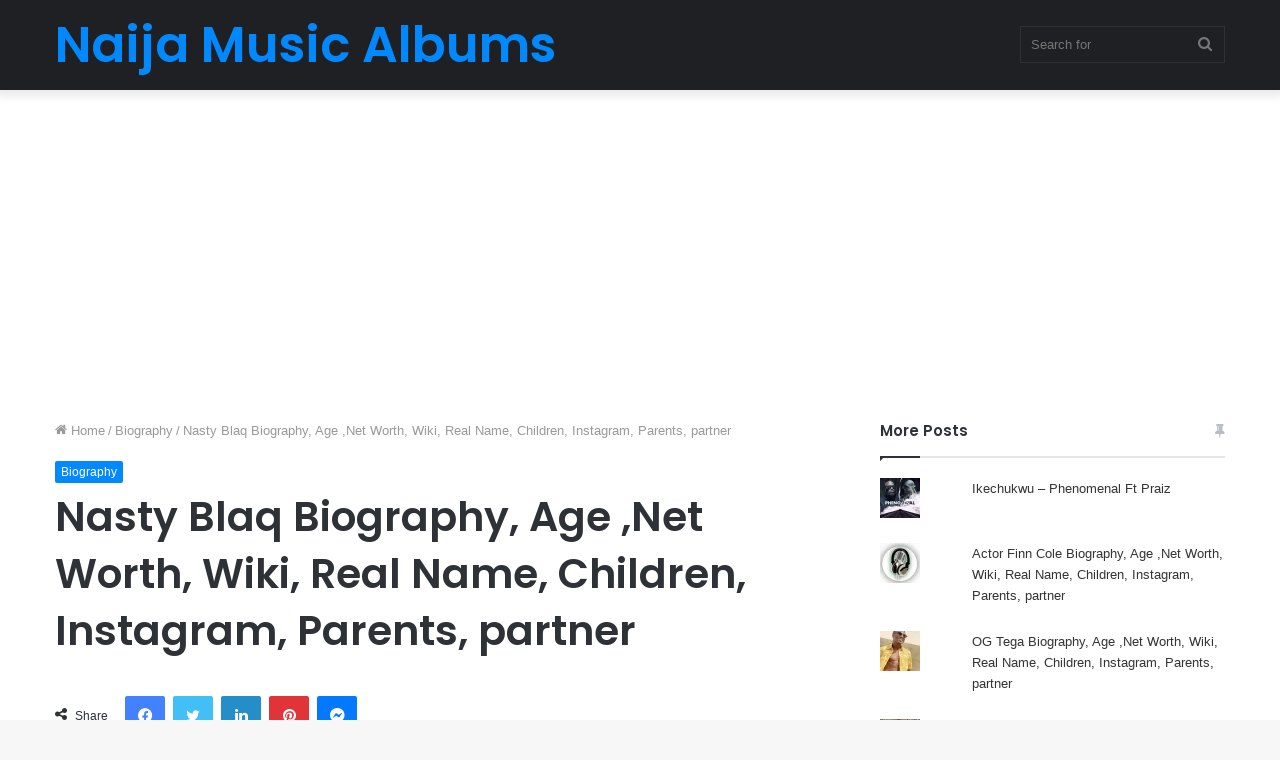

--- FILE ---
content_type: text/html; charset=UTF-8
request_url: https://aiopack.com/nasty-blaq-biography-age-net-worth-wiki-real-name-children-instagram-parents-partner/
body_size: 24944
content:
<!DOCTYPE html>
<html lang="en-US" class="" data-skin="light" prefix="og: https://ogp.me/ns#">
<head>
	<meta charset="UTF-8" />
	<link rel="profile" href="http://gmpg.org/xfn/11" />
		<style>img:is([sizes="auto" i], [sizes^="auto," i]) { contain-intrinsic-size: 3000px 1500px }</style>
	
<!-- Search Engine Optimization by Rank Math - https://rankmath.com/ -->
<title>Download Nasty Blaq Biography, Age ,Net Worth, Wiki, Real Name, Children, Instagram, Parents, Partner Instrumental Mp3 Lyrics</title>
<meta name="description" content="Nasty Blaq Biography, Age ,Net Worth, Wiki, Real Name, Children, Instagram, Parents, partner Nasty Blaq, born Abisi Emmanuel Ezechukwu on September 23, 1996,"/>
<meta name="robots" content="follow, index, max-snippet:-1, max-video-preview:-1, max-image-preview:large"/>
<link rel="canonical" href="https://aiopack.com/nasty-blaq-biography-age-net-worth-wiki-real-name-children-instagram-parents-partner/" />
<meta property="og:locale" content="en_US" />
<meta property="og:type" content="article" />
<meta property="og:title" content="Download Nasty Blaq Biography, Age ,Net Worth, Wiki, Real Name, Children, Instagram, Parents, Partner Instrumental Mp3 Lyrics" />
<meta property="og:description" content="Nasty Blaq Biography, Age ,Net Worth, Wiki, Real Name, Children, Instagram, Parents, partner Nasty Blaq, born Abisi Emmanuel Ezechukwu on September 23, 1996," />
<meta property="og:url" content="https://aiopack.com/nasty-blaq-biography-age-net-worth-wiki-real-name-children-instagram-parents-partner/" />
<meta property="og:site_name" content="Naija Music Albums" />
<meta property="article:section" content="Biography" />
<meta property="og:image" content="https://aiopack.com/wp-content/uploads/2023/09/images-1-1-225x220-1.webp" />
<meta property="og:image:secure_url" content="https://aiopack.com/wp-content/uploads/2023/09/images-1-1-225x220-1.webp" />
<meta property="og:image:width" content="225" />
<meta property="og:image:height" content="220" />
<meta property="og:image:alt" content="Nasty Blaq  Biography, Age ,Net Worth, Wiki, Real Name, Children, Instagram, Parents, partner" />
<meta property="og:image:type" content="image/webp" />
<meta property="article:published_time" content="2025-11-08T11:41:27+01:00" />
<meta name="twitter:card" content="summary_large_image" />
<meta name="twitter:title" content="Download Nasty Blaq Biography, Age ,Net Worth, Wiki, Real Name, Children, Instagram, Parents, Partner Instrumental Mp3 Lyrics" />
<meta name="twitter:description" content="Nasty Blaq Biography, Age ,Net Worth, Wiki, Real Name, Children, Instagram, Parents, partner Nasty Blaq, born Abisi Emmanuel Ezechukwu on September 23, 1996," />
<meta name="twitter:image" content="https://aiopack.com/wp-content/uploads/2023/09/images-1-1-225x220-1.webp" />
<meta name="twitter:label1" content="Written by" />
<meta name="twitter:data1" content="James" />
<meta name="twitter:label2" content="Time to read" />
<meta name="twitter:data2" content="2 minutes" />
<!-- /Rank Math WordPress SEO plugin -->

<link rel='dns-prefetch' href='//stats.wp.com' />
<link rel='dns-prefetch' href='//hcaptcha.com' />
<link rel='dns-prefetch' href='//jetpack.wordpress.com' />
<link rel='dns-prefetch' href='//s0.wp.com' />
<link rel='dns-prefetch' href='//public-api.wordpress.com' />
<link rel='dns-prefetch' href='//0.gravatar.com' />
<link rel='dns-prefetch' href='//1.gravatar.com' />
<link rel='dns-prefetch' href='//2.gravatar.com' />
<link rel="alternate" type="application/rss+xml" title="Naija Music Albums &raquo; Feed" href="https://aiopack.com/feed/" />
<link rel="alternate" type="application/rss+xml" title="Naija Music Albums &raquo; Comments Feed" href="https://aiopack.com/comments/feed/" />
<script type="text/javascript">
/* <![CDATA[ */
window._wpemojiSettings = {"baseUrl":"https:\/\/s.w.org\/images\/core\/emoji\/16.0.1\/72x72\/","ext":".png","svgUrl":"https:\/\/s.w.org\/images\/core\/emoji\/16.0.1\/svg\/","svgExt":".svg","source":{"concatemoji":"https:\/\/aiopack.com\/wp-includes\/js\/wp-emoji-release.min.js?ver=6.8.3"}};
/*! This file is auto-generated */
!function(s,n){var o,i,e;function c(e){try{var t={supportTests:e,timestamp:(new Date).valueOf()};sessionStorage.setItem(o,JSON.stringify(t))}catch(e){}}function p(e,t,n){e.clearRect(0,0,e.canvas.width,e.canvas.height),e.fillText(t,0,0);var t=new Uint32Array(e.getImageData(0,0,e.canvas.width,e.canvas.height).data),a=(e.clearRect(0,0,e.canvas.width,e.canvas.height),e.fillText(n,0,0),new Uint32Array(e.getImageData(0,0,e.canvas.width,e.canvas.height).data));return t.every(function(e,t){return e===a[t]})}function u(e,t){e.clearRect(0,0,e.canvas.width,e.canvas.height),e.fillText(t,0,0);for(var n=e.getImageData(16,16,1,1),a=0;a<n.data.length;a++)if(0!==n.data[a])return!1;return!0}function f(e,t,n,a){switch(t){case"flag":return n(e,"\ud83c\udff3\ufe0f\u200d\u26a7\ufe0f","\ud83c\udff3\ufe0f\u200b\u26a7\ufe0f")?!1:!n(e,"\ud83c\udde8\ud83c\uddf6","\ud83c\udde8\u200b\ud83c\uddf6")&&!n(e,"\ud83c\udff4\udb40\udc67\udb40\udc62\udb40\udc65\udb40\udc6e\udb40\udc67\udb40\udc7f","\ud83c\udff4\u200b\udb40\udc67\u200b\udb40\udc62\u200b\udb40\udc65\u200b\udb40\udc6e\u200b\udb40\udc67\u200b\udb40\udc7f");case"emoji":return!a(e,"\ud83e\udedf")}return!1}function g(e,t,n,a){var r="undefined"!=typeof WorkerGlobalScope&&self instanceof WorkerGlobalScope?new OffscreenCanvas(300,150):s.createElement("canvas"),o=r.getContext("2d",{willReadFrequently:!0}),i=(o.textBaseline="top",o.font="600 32px Arial",{});return e.forEach(function(e){i[e]=t(o,e,n,a)}),i}function t(e){var t=s.createElement("script");t.src=e,t.defer=!0,s.head.appendChild(t)}"undefined"!=typeof Promise&&(o="wpEmojiSettingsSupports",i=["flag","emoji"],n.supports={everything:!0,everythingExceptFlag:!0},e=new Promise(function(e){s.addEventListener("DOMContentLoaded",e,{once:!0})}),new Promise(function(t){var n=function(){try{var e=JSON.parse(sessionStorage.getItem(o));if("object"==typeof e&&"number"==typeof e.timestamp&&(new Date).valueOf()<e.timestamp+604800&&"object"==typeof e.supportTests)return e.supportTests}catch(e){}return null}();if(!n){if("undefined"!=typeof Worker&&"undefined"!=typeof OffscreenCanvas&&"undefined"!=typeof URL&&URL.createObjectURL&&"undefined"!=typeof Blob)try{var e="postMessage("+g.toString()+"("+[JSON.stringify(i),f.toString(),p.toString(),u.toString()].join(",")+"));",a=new Blob([e],{type:"text/javascript"}),r=new Worker(URL.createObjectURL(a),{name:"wpTestEmojiSupports"});return void(r.onmessage=function(e){c(n=e.data),r.terminate(),t(n)})}catch(e){}c(n=g(i,f,p,u))}t(n)}).then(function(e){for(var t in e)n.supports[t]=e[t],n.supports.everything=n.supports.everything&&n.supports[t],"flag"!==t&&(n.supports.everythingExceptFlag=n.supports.everythingExceptFlag&&n.supports[t]);n.supports.everythingExceptFlag=n.supports.everythingExceptFlag&&!n.supports.flag,n.DOMReady=!1,n.readyCallback=function(){n.DOMReady=!0}}).then(function(){return e}).then(function(){var e;n.supports.everything||(n.readyCallback(),(e=n.source||{}).concatemoji?t(e.concatemoji):e.wpemoji&&e.twemoji&&(t(e.twemoji),t(e.wpemoji)))}))}((window,document),window._wpemojiSettings);
/* ]]> */
</script>

<style id='wp-emoji-styles-inline-css' type='text/css'>

	img.wp-smiley, img.emoji {
		display: inline !important;
		border: none !important;
		box-shadow: none !important;
		height: 1em !important;
		width: 1em !important;
		margin: 0 0.07em !important;
		vertical-align: -0.1em !important;
		background: none !important;
		padding: 0 !important;
	}
</style>
<link rel='stylesheet' id='wp-block-library-css' href='https://aiopack.com/wp-includes/css/dist/block-library/style.min.css?ver=6.8.3' type='text/css' media='all' />
<style id='wp-block-library-inline-css' type='text/css'>
.has-text-align-justify{text-align:justify;}
</style>
<style id='wp-block-library-theme-inline-css' type='text/css'>
.wp-block-audio :where(figcaption){color:#555;font-size:13px;text-align:center}.is-dark-theme .wp-block-audio :where(figcaption){color:#ffffffa6}.wp-block-audio{margin:0 0 1em}.wp-block-code{border:1px solid #ccc;border-radius:4px;font-family:Menlo,Consolas,monaco,monospace;padding:.8em 1em}.wp-block-embed :where(figcaption){color:#555;font-size:13px;text-align:center}.is-dark-theme .wp-block-embed :where(figcaption){color:#ffffffa6}.wp-block-embed{margin:0 0 1em}.blocks-gallery-caption{color:#555;font-size:13px;text-align:center}.is-dark-theme .blocks-gallery-caption{color:#ffffffa6}:root :where(.wp-block-image figcaption){color:#555;font-size:13px;text-align:center}.is-dark-theme :root :where(.wp-block-image figcaption){color:#ffffffa6}.wp-block-image{margin:0 0 1em}.wp-block-pullquote{border-bottom:4px solid;border-top:4px solid;color:currentColor;margin-bottom:1.75em}.wp-block-pullquote cite,.wp-block-pullquote footer,.wp-block-pullquote__citation{color:currentColor;font-size:.8125em;font-style:normal;text-transform:uppercase}.wp-block-quote{border-left:.25em solid;margin:0 0 1.75em;padding-left:1em}.wp-block-quote cite,.wp-block-quote footer{color:currentColor;font-size:.8125em;font-style:normal;position:relative}.wp-block-quote:where(.has-text-align-right){border-left:none;border-right:.25em solid;padding-left:0;padding-right:1em}.wp-block-quote:where(.has-text-align-center){border:none;padding-left:0}.wp-block-quote.is-large,.wp-block-quote.is-style-large,.wp-block-quote:where(.is-style-plain){border:none}.wp-block-search .wp-block-search__label{font-weight:700}.wp-block-search__button{border:1px solid #ccc;padding:.375em .625em}:where(.wp-block-group.has-background){padding:1.25em 2.375em}.wp-block-separator.has-css-opacity{opacity:.4}.wp-block-separator{border:none;border-bottom:2px solid;margin-left:auto;margin-right:auto}.wp-block-separator.has-alpha-channel-opacity{opacity:1}.wp-block-separator:not(.is-style-wide):not(.is-style-dots){width:100px}.wp-block-separator.has-background:not(.is-style-dots){border-bottom:none;height:1px}.wp-block-separator.has-background:not(.is-style-wide):not(.is-style-dots){height:2px}.wp-block-table{margin:0 0 1em}.wp-block-table td,.wp-block-table th{word-break:normal}.wp-block-table :where(figcaption){color:#555;font-size:13px;text-align:center}.is-dark-theme .wp-block-table :where(figcaption){color:#ffffffa6}.wp-block-video :where(figcaption){color:#555;font-size:13px;text-align:center}.is-dark-theme .wp-block-video :where(figcaption){color:#ffffffa6}.wp-block-video{margin:0 0 1em}:root :where(.wp-block-template-part.has-background){margin-bottom:0;margin-top:0;padding:1.25em 2.375em}
</style>
<style id='classic-theme-styles-inline-css' type='text/css'>
/*! This file is auto-generated */
.wp-block-button__link{color:#fff;background-color:#32373c;border-radius:9999px;box-shadow:none;text-decoration:none;padding:calc(.667em + 2px) calc(1.333em + 2px);font-size:1.125em}.wp-block-file__button{background:#32373c;color:#fff;text-decoration:none}
</style>
<link rel='stylesheet' id='mediaelement-css' href='https://aiopack.com/wp-includes/js/mediaelement/mediaelementplayer-legacy.min.css?ver=4.2.17' type='text/css' media='all' />
<link rel='stylesheet' id='wp-mediaelement-css' href='https://aiopack.com/wp-includes/js/mediaelement/wp-mediaelement.min.css?ver=6.8.3' type='text/css' media='all' />
<style id='global-styles-inline-css' type='text/css'>
:root{--wp--preset--aspect-ratio--square: 1;--wp--preset--aspect-ratio--4-3: 4/3;--wp--preset--aspect-ratio--3-4: 3/4;--wp--preset--aspect-ratio--3-2: 3/2;--wp--preset--aspect-ratio--2-3: 2/3;--wp--preset--aspect-ratio--16-9: 16/9;--wp--preset--aspect-ratio--9-16: 9/16;--wp--preset--color--black: #000000;--wp--preset--color--cyan-bluish-gray: #abb8c3;--wp--preset--color--white: #ffffff;--wp--preset--color--pale-pink: #f78da7;--wp--preset--color--vivid-red: #cf2e2e;--wp--preset--color--luminous-vivid-orange: #ff6900;--wp--preset--color--luminous-vivid-amber: #fcb900;--wp--preset--color--light-green-cyan: #7bdcb5;--wp--preset--color--vivid-green-cyan: #00d084;--wp--preset--color--pale-cyan-blue: #8ed1fc;--wp--preset--color--vivid-cyan-blue: #0693e3;--wp--preset--color--vivid-purple: #9b51e0;--wp--preset--gradient--vivid-cyan-blue-to-vivid-purple: linear-gradient(135deg,rgba(6,147,227,1) 0%,rgb(155,81,224) 100%);--wp--preset--gradient--light-green-cyan-to-vivid-green-cyan: linear-gradient(135deg,rgb(122,220,180) 0%,rgb(0,208,130) 100%);--wp--preset--gradient--luminous-vivid-amber-to-luminous-vivid-orange: linear-gradient(135deg,rgba(252,185,0,1) 0%,rgba(255,105,0,1) 100%);--wp--preset--gradient--luminous-vivid-orange-to-vivid-red: linear-gradient(135deg,rgba(255,105,0,1) 0%,rgb(207,46,46) 100%);--wp--preset--gradient--very-light-gray-to-cyan-bluish-gray: linear-gradient(135deg,rgb(238,238,238) 0%,rgb(169,184,195) 100%);--wp--preset--gradient--cool-to-warm-spectrum: linear-gradient(135deg,rgb(74,234,220) 0%,rgb(151,120,209) 20%,rgb(207,42,186) 40%,rgb(238,44,130) 60%,rgb(251,105,98) 80%,rgb(254,248,76) 100%);--wp--preset--gradient--blush-light-purple: linear-gradient(135deg,rgb(255,206,236) 0%,rgb(152,150,240) 100%);--wp--preset--gradient--blush-bordeaux: linear-gradient(135deg,rgb(254,205,165) 0%,rgb(254,45,45) 50%,rgb(107,0,62) 100%);--wp--preset--gradient--luminous-dusk: linear-gradient(135deg,rgb(255,203,112) 0%,rgb(199,81,192) 50%,rgb(65,88,208) 100%);--wp--preset--gradient--pale-ocean: linear-gradient(135deg,rgb(255,245,203) 0%,rgb(182,227,212) 50%,rgb(51,167,181) 100%);--wp--preset--gradient--electric-grass: linear-gradient(135deg,rgb(202,248,128) 0%,rgb(113,206,126) 100%);--wp--preset--gradient--midnight: linear-gradient(135deg,rgb(2,3,129) 0%,rgb(40,116,252) 100%);--wp--preset--font-size--small: 13px;--wp--preset--font-size--medium: 20px;--wp--preset--font-size--large: 36px;--wp--preset--font-size--x-large: 42px;--wp--preset--spacing--20: 0.44rem;--wp--preset--spacing--30: 0.67rem;--wp--preset--spacing--40: 1rem;--wp--preset--spacing--50: 1.5rem;--wp--preset--spacing--60: 2.25rem;--wp--preset--spacing--70: 3.38rem;--wp--preset--spacing--80: 5.06rem;--wp--preset--shadow--natural: 6px 6px 9px rgba(0, 0, 0, 0.2);--wp--preset--shadow--deep: 12px 12px 50px rgba(0, 0, 0, 0.4);--wp--preset--shadow--sharp: 6px 6px 0px rgba(0, 0, 0, 0.2);--wp--preset--shadow--outlined: 6px 6px 0px -3px rgba(255, 255, 255, 1), 6px 6px rgba(0, 0, 0, 1);--wp--preset--shadow--crisp: 6px 6px 0px rgba(0, 0, 0, 1);}:where(.is-layout-flex){gap: 0.5em;}:where(.is-layout-grid){gap: 0.5em;}body .is-layout-flex{display: flex;}.is-layout-flex{flex-wrap: wrap;align-items: center;}.is-layout-flex > :is(*, div){margin: 0;}body .is-layout-grid{display: grid;}.is-layout-grid > :is(*, div){margin: 0;}:where(.wp-block-columns.is-layout-flex){gap: 2em;}:where(.wp-block-columns.is-layout-grid){gap: 2em;}:where(.wp-block-post-template.is-layout-flex){gap: 1.25em;}:where(.wp-block-post-template.is-layout-grid){gap: 1.25em;}.has-black-color{color: var(--wp--preset--color--black) !important;}.has-cyan-bluish-gray-color{color: var(--wp--preset--color--cyan-bluish-gray) !important;}.has-white-color{color: var(--wp--preset--color--white) !important;}.has-pale-pink-color{color: var(--wp--preset--color--pale-pink) !important;}.has-vivid-red-color{color: var(--wp--preset--color--vivid-red) !important;}.has-luminous-vivid-orange-color{color: var(--wp--preset--color--luminous-vivid-orange) !important;}.has-luminous-vivid-amber-color{color: var(--wp--preset--color--luminous-vivid-amber) !important;}.has-light-green-cyan-color{color: var(--wp--preset--color--light-green-cyan) !important;}.has-vivid-green-cyan-color{color: var(--wp--preset--color--vivid-green-cyan) !important;}.has-pale-cyan-blue-color{color: var(--wp--preset--color--pale-cyan-blue) !important;}.has-vivid-cyan-blue-color{color: var(--wp--preset--color--vivid-cyan-blue) !important;}.has-vivid-purple-color{color: var(--wp--preset--color--vivid-purple) !important;}.has-black-background-color{background-color: var(--wp--preset--color--black) !important;}.has-cyan-bluish-gray-background-color{background-color: var(--wp--preset--color--cyan-bluish-gray) !important;}.has-white-background-color{background-color: var(--wp--preset--color--white) !important;}.has-pale-pink-background-color{background-color: var(--wp--preset--color--pale-pink) !important;}.has-vivid-red-background-color{background-color: var(--wp--preset--color--vivid-red) !important;}.has-luminous-vivid-orange-background-color{background-color: var(--wp--preset--color--luminous-vivid-orange) !important;}.has-luminous-vivid-amber-background-color{background-color: var(--wp--preset--color--luminous-vivid-amber) !important;}.has-light-green-cyan-background-color{background-color: var(--wp--preset--color--light-green-cyan) !important;}.has-vivid-green-cyan-background-color{background-color: var(--wp--preset--color--vivid-green-cyan) !important;}.has-pale-cyan-blue-background-color{background-color: var(--wp--preset--color--pale-cyan-blue) !important;}.has-vivid-cyan-blue-background-color{background-color: var(--wp--preset--color--vivid-cyan-blue) !important;}.has-vivid-purple-background-color{background-color: var(--wp--preset--color--vivid-purple) !important;}.has-black-border-color{border-color: var(--wp--preset--color--black) !important;}.has-cyan-bluish-gray-border-color{border-color: var(--wp--preset--color--cyan-bluish-gray) !important;}.has-white-border-color{border-color: var(--wp--preset--color--white) !important;}.has-pale-pink-border-color{border-color: var(--wp--preset--color--pale-pink) !important;}.has-vivid-red-border-color{border-color: var(--wp--preset--color--vivid-red) !important;}.has-luminous-vivid-orange-border-color{border-color: var(--wp--preset--color--luminous-vivid-orange) !important;}.has-luminous-vivid-amber-border-color{border-color: var(--wp--preset--color--luminous-vivid-amber) !important;}.has-light-green-cyan-border-color{border-color: var(--wp--preset--color--light-green-cyan) !important;}.has-vivid-green-cyan-border-color{border-color: var(--wp--preset--color--vivid-green-cyan) !important;}.has-pale-cyan-blue-border-color{border-color: var(--wp--preset--color--pale-cyan-blue) !important;}.has-vivid-cyan-blue-border-color{border-color: var(--wp--preset--color--vivid-cyan-blue) !important;}.has-vivid-purple-border-color{border-color: var(--wp--preset--color--vivid-purple) !important;}.has-vivid-cyan-blue-to-vivid-purple-gradient-background{background: var(--wp--preset--gradient--vivid-cyan-blue-to-vivid-purple) !important;}.has-light-green-cyan-to-vivid-green-cyan-gradient-background{background: var(--wp--preset--gradient--light-green-cyan-to-vivid-green-cyan) !important;}.has-luminous-vivid-amber-to-luminous-vivid-orange-gradient-background{background: var(--wp--preset--gradient--luminous-vivid-amber-to-luminous-vivid-orange) !important;}.has-luminous-vivid-orange-to-vivid-red-gradient-background{background: var(--wp--preset--gradient--luminous-vivid-orange-to-vivid-red) !important;}.has-very-light-gray-to-cyan-bluish-gray-gradient-background{background: var(--wp--preset--gradient--very-light-gray-to-cyan-bluish-gray) !important;}.has-cool-to-warm-spectrum-gradient-background{background: var(--wp--preset--gradient--cool-to-warm-spectrum) !important;}.has-blush-light-purple-gradient-background{background: var(--wp--preset--gradient--blush-light-purple) !important;}.has-blush-bordeaux-gradient-background{background: var(--wp--preset--gradient--blush-bordeaux) !important;}.has-luminous-dusk-gradient-background{background: var(--wp--preset--gradient--luminous-dusk) !important;}.has-pale-ocean-gradient-background{background: var(--wp--preset--gradient--pale-ocean) !important;}.has-electric-grass-gradient-background{background: var(--wp--preset--gradient--electric-grass) !important;}.has-midnight-gradient-background{background: var(--wp--preset--gradient--midnight) !important;}.has-small-font-size{font-size: var(--wp--preset--font-size--small) !important;}.has-medium-font-size{font-size: var(--wp--preset--font-size--medium) !important;}.has-large-font-size{font-size: var(--wp--preset--font-size--large) !important;}.has-x-large-font-size{font-size: var(--wp--preset--font-size--x-large) !important;}
:where(.wp-block-post-template.is-layout-flex){gap: 1.25em;}:where(.wp-block-post-template.is-layout-grid){gap: 1.25em;}
:where(.wp-block-columns.is-layout-flex){gap: 2em;}:where(.wp-block-columns.is-layout-grid){gap: 2em;}
:root :where(.wp-block-pullquote){font-size: 1.5em;line-height: 1.6;}
</style>
<link rel='stylesheet' id='tie-css-base-css' href='https://aiopack.com/wp-content/themes/jannah/assets/css/base.min.css?ver=5.4.5' type='text/css' media='all' />
<link rel='stylesheet' id='tie-css-styles-css' href='https://aiopack.com/wp-content/themes/jannah/assets/css/style.min.css?ver=5.4.5' type='text/css' media='all' />
<link rel='stylesheet' id='tie-css-widgets-css' href='https://aiopack.com/wp-content/themes/jannah/assets/css/widgets.min.css?ver=5.4.5' type='text/css' media='all' />
<link rel='stylesheet' id='tie-css-helpers-css' href='https://aiopack.com/wp-content/themes/jannah/assets/css/helpers.min.css?ver=5.4.5' type='text/css' media='all' />
<link rel='stylesheet' id='tie-fontawesome5-css' href='https://aiopack.com/wp-content/themes/jannah/assets/css/fontawesome.css?ver=5.4.5' type='text/css' media='all' />
<link rel='stylesheet' id='tie-css-ilightbox-css' href='https://aiopack.com/wp-content/themes/jannah/assets/ilightbox/dark-skin/skin.css?ver=5.4.5' type='text/css' media='all' />
<link rel='stylesheet' id='tie-css-single-css' href='https://aiopack.com/wp-content/themes/jannah/assets/css/single.min.css?ver=5.4.5' type='text/css' media='all' />
<link rel='stylesheet' id='tie-css-print-css' href='https://aiopack.com/wp-content/themes/jannah/assets/css/print.css?ver=5.4.5' type='text/css' media='print' />
<style id='tie-css-print-inline-css' type='text/css'>
.wf-active .logo-text,.wf-active h1,.wf-active h2,.wf-active h3,.wf-active h4,.wf-active h5,.wf-active h6,.wf-active .the-subtitle{font-family: 'Poppins';}
</style>
<link rel='stylesheet' id='jetpack_css-css' href='https://aiopack.com/wp-content/plugins/jetpack/css/jetpack.css?ver=13.0' type='text/css' media='all' />
<script type="text/javascript" src="https://aiopack.com/wp-includes/js/jquery/jquery.min.js?ver=3.7.1" id="jquery-core-js"></script>
<script type="text/javascript" src="https://aiopack.com/wp-includes/js/jquery/jquery-migrate.min.js?ver=3.4.1" id="jquery-migrate-js"></script>
<link rel="https://api.w.org/" href="https://aiopack.com/wp-json/" /><link rel="alternate" title="JSON" type="application/json" href="https://aiopack.com/wp-json/wp/v2/posts/36489" /><link rel="EditURI" type="application/rsd+xml" title="RSD" href="https://aiopack.com/xmlrpc.php?rsd" />
<meta name="generator" content="WordPress 6.8.3" />
<link rel='shortlink' href='https://aiopack.com/?p=36489' />
<link rel="alternate" title="oEmbed (JSON)" type="application/json+oembed" href="https://aiopack.com/wp-json/oembed/1.0/embed?url=https%3A%2F%2Faiopack.com%2Fnasty-blaq-biography-age-net-worth-wiki-real-name-children-instagram-parents-partner%2F" />
<link rel="alternate" title="oEmbed (XML)" type="text/xml+oembed" href="https://aiopack.com/wp-json/oembed/1.0/embed?url=https%3A%2F%2Faiopack.com%2Fnasty-blaq-biography-age-net-worth-wiki-real-name-children-instagram-parents-partner%2F&#038;format=xml" />
<meta name="google-site-verification" content="9-P_wvZrvfqFrNpLwSSNj9RSyTtyaKZrhxKrSCH05Vw" />
<meta name="google-site-verification" content="C2RkKMkEIF-HWzxew1Y-JnFc59WOXxcqLk0jxGsjU1Q" /> <style>
.h-captcha{position:relative;display:block;margin-bottom:2rem;padding:0;clear:both}.h-captcha[data-size="normal"]{width:303px;height:78px}.h-captcha[data-size="compact"]{width:164px;height:144px}.h-captcha[data-size="invisible"]{display:none}.h-captcha::before{content:'';display:block;position:absolute;top:0;left:0;background:url(https://aiopack.com/wp-content/plugins/hcaptcha-for-forms-and-more/assets/images/hcaptcha-div-logo.svg) no-repeat;border:1px solid transparent;border-radius:4px}.h-captcha[data-size="normal"]::before{width:300px;height:74px;background-position:94% 28%}.h-captcha[data-size="compact"]::before{width:156px;height:136px;background-position:50% 79%}.h-captcha[data-theme="light"]::before,body.is-light-theme .h-captcha[data-theme="auto"]::before,.h-captcha[data-theme="auto"]::before{background-color:#fafafa;border:1px solid #e0e0e0}.h-captcha[data-theme="dark"]::before,body.is-dark-theme .h-captcha[data-theme="auto"]::before,html.wp-dark-mode-active .h-captcha[data-theme="auto"]::before,html.drdt-dark-mode .h-captcha[data-theme="auto"]::before{background-image:url(https://aiopack.com/wp-content/plugins/hcaptcha-for-forms-and-more/assets/images/hcaptcha-div-logo-white.svg);background-repeat:no-repeat;background-color:#333;border:1px solid #f5f5f5}.h-captcha[data-size="invisible"]::before{display:none}.h-captcha iframe{position:relative}div[style*="z-index: 2147483647"] div[style*="border-width: 11px"][style*="position: absolute"][style*="pointer-events: none"]{border-style:none}
</style>
	<style>img#wpstats{display:none}</style>
		<meta http-equiv="X-UA-Compatible" content="IE=edge">
<meta name="theme-color" content="#0088ff" /><meta name="viewport" content="width=device-width, initial-scale=1.0" />

<script type="application/ld+json" class="saswp-schema-markup-output">
[{"@context":"https://schema.org/","@graph":[{"@context":"https://schema.org/","@type":"SiteNavigationElement","@id":"https://aiopack.com#Menu 1","name":"Music","url":"https://aiopack.com/music/"},{"@context":"https://schema.org/","@type":"SiteNavigationElement","@id":"https://aiopack.com#Menu 1","name":"Biography","url":"https://aiopack.com/biography/"}]},

{"@context":"https://schema.org/","@type":"BreadcrumbList","@id":"https://aiopack.com/nasty-blaq-biography-age-net-worth-wiki-real-name-children-instagram-parents-partner/#breadcrumb","itemListElement":[{"@type":"ListItem","position":1,"item":{"@id":"https://aiopack.com","name":"Naija Music Albums"}},{"@type":"ListItem","position":2,"item":{"@id":"https://aiopack.com/nasty-blaq-biography-age-net-worth-wiki-real-name-children-instagram-parents-partner/","name":"Download Nasty Blaq Biography, Age ,Net Worth, Wiki, Real Name, Children, Instagram, Parents, Partner Inst ..."}}]},

{"@context":"https://schema.org/","@type":"Article","@id":"https://aiopack.com/nasty-blaq-biography-age-net-worth-wiki-real-name-children-instagram-parents-partner/#Article","url":"https://aiopack.com/nasty-blaq-biography-age-net-worth-wiki-real-name-children-instagram-parents-partner/","inLanguage":"en-US","mainEntityOfPage":"https://aiopack.com/nasty-blaq-biography-age-net-worth-wiki-real-name-children-instagram-parents-partner/","headline":"Download Nasty Blaq Biography, Age ,Net Worth, Wiki, Real Name, Children, Instagram, Parents, Partner Inst ...","description":"Nasty Blaq, born Abisi Emmanuel Ezechukwu on September 23, 1996, is a popular Nigerian Instagram comedian, actor, content creator, and entertainer. Hailing from Lagos State, he gained prominence after his comedy video with Sydney Talker went viral on social media. With his unique style of humor and relatable content, Nasty Blaq has become a household","articleBody":"Nasty Blaq, born Abisi Emmanuel Ezechukwu on September 23, 1996, is a popular Nigerian Instagram comedian, actor, content creator, and entertainer. Hailing from Lagos State, he gained prominence after his comedy video with Sydney Talker went viral on social media. With his unique style of humor and relatable content, Nasty Blaq has become a household name in the Nigerian entertainment industry.  Early Life and Education:  Abisi Emmanuel Ezechukwu, popularly known as Nasty Blaq, was born and raised in Lagos State, Nigeria. He belongs to the Igbo tribe, which is predominant in the southeastern part of the country.    Nasty Blaq completed his primary and secondary education in Lagos, obtaining his First School Leaving Certificate and Senior Secondary School Certificate, respectively. Although not much information is available about his higher education, it is known that he has received some form of education beyond secondary school  Career:  Nasty Blaq’s journey to fame began in 2016 when he started sharing comedy skits on Instagram. However, it was in 2018 that he gained significant attention as fans started reposting his videos. His comedy style revolves around African relationships, and he quickly amassed a global fanbase with his humorous content. Over the years, he has collaborated with various popular skit makers and comedians in the industry, including Sydney Talker, Crazeclown, Broda Shaggi, and OG Tega, creating rib-cracking videos that entertain his followers.  Net Worth:  As a talented comedian, content creator, and actor, Nasty Blaq has achieved considerable success. His estimated net worth is around $500,000, thanks to his comedy skits and endorsement deals with top brands. He is also recognized as one of the ambassadors for the renowned sports betting operator, 1xbet, frequently showcasing the features of their app to his audience on Instagram.  Personal Life:  While there have been rumors about Nasty Blaq’s love life, the comedian remains focused on his career and has not made any public statements about being in a serious relationship or being married. He prioritizes his professional growth and aims to achieve greater heights in the entertainment industry.  Social Media Presence:  Nasty Blaq has a strong presence on social media platforms, where he engages with his fans and shares his comedic content. You can follow him on Instagram @NastyBlaq and on Twitter @NastyBlaq to stay updated on his latest skits and adventures.  Conclusion:  Nasty Blaq, the Nigerian Instagram comedian, has captivated audiences worldwide with his hilarious comedy skits. From humble beginnings, he has risen to prominence, showcasing his talent and unique sense of humor. With an estimated net worth of $500,000, Nasty Blaq continues to make waves in the entertainment industry. As he focuses on his career and pursues new opportunities, we can expect to see more laughter and entertainment from this talented comedian in the future.","keywords":"","datePublished":"2025-11-08T11:41:27+01:00","dateModified":"2025-11-08T11:41:27+01:00","author":{"@type":"Person","name":"James","url":"https://aiopack.com/author/james/","sameAs":[],"image":{"@type":"ImageObject","url":"https://secure.gravatar.com/avatar/b42569f0bb9a39643b00f0c3a0467783fad36432d62004474a93a012fb7c0d58?s=96&d=mm&r=g","height":96,"width":96}},"editor":{"@type":"Person","name":"James","url":"https://aiopack.com/author/james/","sameAs":[],"image":{"@type":"ImageObject","url":"https://secure.gravatar.com/avatar/b42569f0bb9a39643b00f0c3a0467783fad36432d62004474a93a012fb7c0d58?s=96&d=mm&r=g","height":96,"width":96}},"publisher":{"@type":"Organization","name":"Naija Music Albums","url":"https://aiopack.com","logo":{"@type":"ImageObject","url":"https://aiopack.com/wp-content/uploads/2022/02/cropped-Naijamusicalbums-logo.jpg","width":"512","height":"512"}},"image":[{"@type":"ImageObject","@id":"https://aiopack.com/nasty-blaq-biography-age-net-worth-wiki-real-name-children-instagram-parents-partner/#primaryimage","url":"https://aiopack.com/wp-content/uploads/2023/09/images-1-1-225x220-1-1200x1173.webp","width":"1200","height":"1173"},{"@type":"ImageObject","url":"https://aiopack.com/wp-content/uploads/2023/09/images-1-1-225x220-1-1200x900.webp","width":"1200","height":"900"},{"@type":"ImageObject","url":"https://aiopack.com/wp-content/uploads/2023/09/images-1-1-225x220-1-1200x675.webp","width":"1200","height":"675"}]}]
</script>

<link rel="icon" href="https://aiopack.com/wp-content/uploads/2022/02/cropped-Naijamusicalbums-Logo-1-32x32.jpg" sizes="32x32" />
<link rel="icon" href="https://aiopack.com/wp-content/uploads/2022/02/cropped-Naijamusicalbums-Logo-1-192x192.jpg" sizes="192x192" />
<link rel="apple-touch-icon" href="https://aiopack.com/wp-content/uploads/2022/02/cropped-Naijamusicalbums-Logo-1-180x180.jpg" />
<meta name="msapplication-TileImage" content="https://aiopack.com/wp-content/uploads/2022/02/cropped-Naijamusicalbums-Logo-1-270x270.jpg" />
</head>

<body id="tie-body" class="wp-singular post-template-default single single-post postid-36489 single-format-standard wp-custom-logo wp-theme-jannah wrapper-has-shadow block-head-1 magazine2 is-thumb-overlay-disabled is-desktop is-header-layout-4 has-header-below-ad sidebar-right has-sidebar post-layout-1 narrow-title-narrow-media is-standard-format">



<div class="background-overlay">

	<div id="tie-container" class="site tie-container">

		
		<div id="tie-wrapper">

			
<header id="theme-header" class="theme-header header-layout-4 header-layout-1 main-nav-dark main-nav-default-dark main-nav-below no-stream-item has-shadow has-normal-width-logo mobile-header-default">
	
<div class="main-nav-wrapper">
	<nav id="main-nav" data-skin="search-in-main-nav" class="main-nav header-nav live-search-parent" style="line-height:89px" aria-label="Primary Navigation">
		<div class="container">

			<div class="main-menu-wrapper">

				<div id="mobile-header-components-area_1" class="mobile-header-components"><ul class="components"><li class="mobile-component_menu custom-menu-link"><a href="#" id="mobile-menu-icon" class=""><span class="tie-mobile-menu-icon nav-icon is-layout-1"></span><span class="screen-reader-text">Menu</span></a></li></ul></div>
						<div class="header-layout-1-logo" >
							
		<div id="logo" class="text-logo" >

			
			<a title="Naija Music Albums" href="https://aiopack.com/">
				<div class="logo-text">Naija Music Albums</div>			</a>

			
		</div><!-- #logo /-->

								</div>

						<div id="mobile-header-components-area_2" class="mobile-header-components"><ul class="components"><li class="mobile-component_search custom-menu-link">
				<a href="#" class="tie-search-trigger-mobile">
					<span class="tie-icon-search tie-search-icon" aria-hidden="true"></span>
					<span class="screen-reader-text">Search for</span>
				</a>
			</li></ul></div>
				<div id="menu-components-wrap">

					
					<div class="main-menu main-menu-wrap tie-alignleft">
											</div><!-- .main-menu.tie-alignleft /-->

					<ul class="components">		<li class="search-bar menu-item custom-menu-link" aria-label="Search">
			<form method="get" id="search" action="https://aiopack.com/">
				<input id="search-input" class="is-ajax-search"  inputmode="search" type="text" name="s" title="Search for" placeholder="Search for" />
				<button id="search-submit" type="submit">
					<span class="tie-icon-search tie-search-icon" aria-hidden="true"></span>
					<span class="screen-reader-text">Search for</span>
				</button>
			</form>
		</li>
		</ul><!-- Components -->
				</div><!-- #menu-components-wrap /-->
			</div><!-- .main-menu-wrapper /-->
		</div><!-- .container /-->
	</nav><!-- #main-nav /-->
</div><!-- .main-nav-wrapper /-->

</header>

<div class="stream-item stream-item-below-header"><script async src="https://pagead2.googlesyndication.com/pagead/js/adsbygoogle.js?client=ca-pub-7227707153118894"
     crossorigin="anonymous"></script>
<!-- Aiopack -->
<ins class="adsbygoogle"
     style="display:block"
     data-ad-client="ca-pub-7227707153118894"
     data-ad-slot="8922352994"
     data-ad-format="auto"
     data-full-width-responsive="true"></ins>
<script>
     (adsbygoogle = window.adsbygoogle || []).push({});
</script></div><div id="content" class="site-content container"><div id="main-content-row" class="tie-row main-content-row">

<div class="main-content tie-col-md-8 tie-col-xs-12" role="main">

	
	<article id="the-post" class="container-wrapper post-content tie-standard">

		
<header class="entry-header-outer">

	<nav id="breadcrumb"><a href="https://aiopack.com/"><span class="tie-icon-home" aria-hidden="true"></span> Home</a><em class="delimiter">/</em><a href="https://aiopack.com/biography/">Biography</a><em class="delimiter">/</em><span class="current">Nasty Blaq  Biography, Age ,Net Worth, Wiki, Real Name, Children, Instagram, Parents, partner</span></nav><script type="application/ld+json">{"@context":"http:\/\/schema.org","@type":"BreadcrumbList","@id":"#Breadcrumb","itemListElement":[{"@type":"ListItem","position":1,"item":{"name":"Home","@id":"https:\/\/aiopack.com\/"}},{"@type":"ListItem","position":2,"item":{"name":"Biography","@id":"https:\/\/aiopack.com\/biography\/"}}]}</script>
	<div class="entry-header">

		<span class="post-cat-wrap"><a class="post-cat tie-cat-9" href="https://aiopack.com/biography/">Biography</a></span>
		<h1 class="post-title entry-title">Nasty Blaq  Biography, Age ,Net Worth, Wiki, Real Name, Children, Instagram, Parents, partner</h1>

		<div id="single-post-meta" class="post-meta clearfix"></div><!-- .post-meta -->	</div><!-- .entry-header /-->

	
	
</header><!-- .entry-header-outer /-->


		<div id="share-buttons-top" class="share-buttons share-buttons-top">
			<div class="share-links  icons-only">
										<div class="share-title">
							<span class="tie-icon-share" aria-hidden="true"></span>
							<span> Share</span>
						</div>
						
				<a href="https://www.facebook.com/sharer.php?u=https://aiopack.com/nasty-blaq-biography-age-net-worth-wiki-real-name-children-instagram-parents-partner/" rel="external noopener nofollow" title="Facebook" target="_blank" class="facebook-share-btn " data-raw="https://www.facebook.com/sharer.php?u={post_link}">
					<span class="share-btn-icon tie-icon-facebook"></span> <span class="screen-reader-text">Facebook</span>
				</a>
				<a href="https://twitter.com/intent/tweet?text=Nasty%20Blaq%20%20Biography%2C%20Age%20%2CNet%20Worth%2C%20Wiki%2C%20Real%20Name%2C%20Children%2C%20Instagram%2C%20Parents%2C%20partner&#038;url=https://aiopack.com/nasty-blaq-biography-age-net-worth-wiki-real-name-children-instagram-parents-partner/" rel="external noopener nofollow" title="Twitter" target="_blank" class="twitter-share-btn " data-raw="https://twitter.com/intent/tweet?text={post_title}&amp;url={post_link}">
					<span class="share-btn-icon tie-icon-twitter"></span> <span class="screen-reader-text">Twitter</span>
				</a>
				<a href="https://www.linkedin.com/shareArticle?mini=true&#038;url=https://aiopack.com/nasty-blaq-biography-age-net-worth-wiki-real-name-children-instagram-parents-partner/&#038;title=Nasty%20Blaq%20%20Biography%2C%20Age%20%2CNet%20Worth%2C%20Wiki%2C%20Real%20Name%2C%20Children%2C%20Instagram%2C%20Parents%2C%20partner" rel="external noopener nofollow" title="LinkedIn" target="_blank" class="linkedin-share-btn " data-raw="https://www.linkedin.com/shareArticle?mini=true&amp;url={post_full_link}&amp;title={post_title}">
					<span class="share-btn-icon tie-icon-linkedin"></span> <span class="screen-reader-text">LinkedIn</span>
				</a>
				<a href="https://pinterest.com/pin/create/button/?url=https://aiopack.com/nasty-blaq-biography-age-net-worth-wiki-real-name-children-instagram-parents-partner/&#038;description=Nasty%20Blaq%20%20Biography%2C%20Age%20%2CNet%20Worth%2C%20Wiki%2C%20Real%20Name%2C%20Children%2C%20Instagram%2C%20Parents%2C%20partner&#038;media=https://aiopack.com/wp-content/uploads/2023/09/images-1-1-225x220-1.webp" rel="external noopener nofollow" title="Pinterest" target="_blank" class="pinterest-share-btn " data-raw="https://pinterest.com/pin/create/button/?url={post_link}&amp;description={post_title}&amp;media={post_img}">
					<span class="share-btn-icon tie-icon-pinterest"></span> <span class="screen-reader-text">Pinterest</span>
				</a>
				<a href="fb-messenger://share?app_id=5303202981&display=popup&link=https://aiopack.com/nasty-blaq-biography-age-net-worth-wiki-real-name-children-instagram-parents-partner/&redirect_uri=https://aiopack.com/nasty-blaq-biography-age-net-worth-wiki-real-name-children-instagram-parents-partner/" rel="external noopener nofollow" title="Messenger" target="_blank" class="messenger-mob-share-btn messenger-share-btn " data-raw="fb-messenger://share?app_id=5303202981&display=popup&link={post_link}&redirect_uri={post_link}">
					<span class="share-btn-icon tie-icon-messenger"></span> <span class="screen-reader-text">Messenger</span>
				</a>
				<a href="https://www.facebook.com/dialog/send?app_id=5303202981&#038;display=popup&#038;link=https://aiopack.com/nasty-blaq-biography-age-net-worth-wiki-real-name-children-instagram-parents-partner/&#038;redirect_uri=https://aiopack.com/nasty-blaq-biography-age-net-worth-wiki-real-name-children-instagram-parents-partner/" rel="external noopener nofollow" title="Messenger" target="_blank" class="messenger-desktop-share-btn messenger-share-btn " data-raw="https://www.facebook.com/dialog/send?app_id=5303202981&display=popup&link={post_link}&redirect_uri={post_link}">
					<span class="share-btn-icon tie-icon-messenger"></span> <span class="screen-reader-text">Messenger</span>
				</a>
				<a href="https://api.whatsapp.com/send?text=Nasty%20Blaq%20%20Biography%2C%20Age%20%2CNet%20Worth%2C%20Wiki%2C%20Real%20Name%2C%20Children%2C%20Instagram%2C%20Parents%2C%20partner%20https://aiopack.com/nasty-blaq-biography-age-net-worth-wiki-real-name-children-instagram-parents-partner/" rel="external noopener nofollow" title="WhatsApp" target="_blank" class="whatsapp-share-btn " data-raw="https://api.whatsapp.com/send?text={post_title}%20{post_link}">
					<span class="share-btn-icon tie-icon-whatsapp"></span> <span class="screen-reader-text">WhatsApp</span>
				</a>
				<a href="https://telegram.me/share/url?url=https://aiopack.com/nasty-blaq-biography-age-net-worth-wiki-real-name-children-instagram-parents-partner/&text=Nasty%20Blaq%20%20Biography%2C%20Age%20%2CNet%20Worth%2C%20Wiki%2C%20Real%20Name%2C%20Children%2C%20Instagram%2C%20Parents%2C%20partner" rel="external noopener nofollow" title="Telegram" target="_blank" class="telegram-share-btn " data-raw="https://telegram.me/share/url?url={post_link}&text={post_title}">
					<span class="share-btn-icon tie-icon-paper-plane"></span> <span class="screen-reader-text">Telegram</span>
				</a>			</div><!-- .share-links /-->
		</div><!-- .share-buttons /-->

		
		<div class="entry-content entry clearfix">

			
			<div class='code-block code-block-1' style='margin: 8px 0; clear: both;'>
Sponsored Links
<script async src="https://pagead2.googlesyndication.com/pagead/js/adsbygoogle.js?client=ca-pub-7227707153118894"
     crossorigin="anonymous"></script>
<!-- Aiopack -->
<ins class="adsbygoogle"
     style="display:block"
     data-ad-client="ca-pub-7227707153118894"
     data-ad-slot="8922352994"
     data-ad-format="auto"
     data-full-width-responsive="true"></ins>
<script>
     (adsbygoogle = window.adsbygoogle || []).push({});
</script></div>
<p>Nasty Blaq, born Abisi Emmanuel Ezechukwu on September 23, 1996, is a popular Nigerian Instagram comedian, actor, content creator, and entertainer. Hailing from Lagos State, he gained prominence after his comedy video with Sydney Talker went viral on social media. With his unique style of humor and relatable content, Nasty Blaq has become a household name in the Nigerian entertainment industry.</p>
<h2>Early Life and Education:</h2>
<p>Abisi Emmanuel Ezechukwu, popularly known as Nasty Blaq, was born and raised in Lagos State, Nigeria. He belongs to the Igbo tribe, which is predominant in the southeastern part of the country.</p>
<p>Nasty Blaq completed his primary and secondary education in Lagos, obtaining his First School Leaving Certificate and Senior Secondary School Certificate, respectively. Although not much information is available about his higher education, it is known that he has received some form of education beyond secondary school</p>				<div id="inline-related-post" class="mag-box mini-posts-box content-only">
					<div class="container-wrapper">

						<div class="widget-title the-global-title">
							<div class="the-subtitle">Related Articles</div>
						</div>

						<div class="mag-box-container clearfix">
							<ul class="posts-items posts-list-container">
								
<li class="widget-single-post-item widget-post-list tie-standard">

			<div class="post-widget-thumbnail">

			
			<a aria-label="Bianca Ojukwu Biography, Age ,Net Worth, Wiki, Real Name, Children, Instagram, Parents, partner" href="https://aiopack.com/bianca-ojukwu-biography-age-net-worth-wiki-real-name-children-instagram-parents-partner/" class="post-thumb"><img width="220" height="150" src="https://aiopack.com/wp-content/uploads/2023/09/images-2022-03-17T151404.346-588x420-1-390x220-1-220x150.webp" class="attachment-jannah-image-small size-jannah-image-small tie-small-image wp-post-image" alt="images 2022 03 17T151404.346 588x420 1 390x220 1" title="Bianca Ojukwu Biography, Age ,Net Worth, Wiki, Real Name, Children, Instagram, Parents, partner 1"></a>		</div><!-- post-alignleft /-->
	
	<div class="post-widget-body ">
		<a class="post-title the-subtitle" href="https://aiopack.com/bianca-ojukwu-biography-age-net-worth-wiki-real-name-children-instagram-parents-partner/">Bianca Ojukwu Biography, Age ,Net Worth, Wiki, Real Name, Children, Instagram, Parents, partner</a>

		<div class="post-meta">
					</div>
	</div>
</li>

<li class="widget-single-post-item widget-post-list tie-standard">

			<div class="post-widget-thumbnail">

			
			<a aria-label="Dandizzy Biography, Age ,Net Worth, Wiki, Real Name, Children, Instagram, Parents, partner" href="https://aiopack.com/dandizzy-biography-age-net-worth-wiki-real-name-children-instagram-parents-partner/" class="post-thumb"><img width="220" height="150" src="https://aiopack.com/wp-content/uploads/2023/09/dandizzy-picture-364x228-1-364x220-1-220x150.webp" class="attachment-jannah-image-small size-jannah-image-small tie-small-image wp-post-image" alt="dandizzy picture 364x228 1 364x220 1" title="Dandizzy Biography, Age ,Net Worth, Wiki, Real Name, Children, Instagram, Parents, partner 2"></a>		</div><!-- post-alignleft /-->
	
	<div class="post-widget-body ">
		<a class="post-title the-subtitle" href="https://aiopack.com/dandizzy-biography-age-net-worth-wiki-real-name-children-instagram-parents-partner/">Dandizzy Biography, Age ,Net Worth, Wiki, Real Name, Children, Instagram, Parents, partner</a>

		<div class="post-meta">
					</div>
	</div>
</li>

<li class="widget-single-post-item widget-post-list tie-standard">

			<div class="post-widget-thumbnail">

			
			<a aria-label="Kunle Remi Biography, Age ,Net Worth, Wiki, Real Name, Children, Instagram, Parents, partner" href="https://aiopack.com/kunle-remi-biography-age-net-worth-wiki-real-name-children-instagram-parents-partner/" class="post-thumb"><img width="220" height="150" src="https://aiopack.com/wp-content/uploads/2023/09/kunle-Remi-247x300-1-247x220-1-220x150.webp" class="attachment-jannah-image-small size-jannah-image-small tie-small-image wp-post-image" alt="kunle Remi 247x300 1 247x220 1" title="Kunle Remi Biography, Age ,Net Worth, Wiki, Real Name, Children, Instagram, Parents, partner 3"></a>		</div><!-- post-alignleft /-->
	
	<div class="post-widget-body ">
		<a class="post-title the-subtitle" href="https://aiopack.com/kunle-remi-biography-age-net-worth-wiki-real-name-children-instagram-parents-partner/">Kunle Remi Biography, Age ,Net Worth, Wiki, Real Name, Children, Instagram, Parents, partner</a>

		<div class="post-meta">
					</div>
	</div>
</li>
							</ul>
						</div>
					</div>
				</div>
				
<h2>Career:</h2>
<p>Nasty Blaq’s journey to fame began in 2016 when he started sharing comedy skits on Instagram. However, it was in 2018 that he gained significant attention as fans started reposting his videos. His comedy style revolves around African relationships, and he quickly amassed a global fanbase with his humorous content. Over the years, he has collaborated with various popular skit makers and comedians in the industry, including Sydney Talker, Crazeclown, Broda Shaggi, and OG Tega, creating rib-cracking videos that entertain his followers.</p>
<h2>Net Worth:</h2>
<p>As a talented comedian, content creator, and actor, Nasty Blaq has achieved considerable success. His estimated net worth is around $500,000, thanks to his comedy skits and endorsement deals with top brands. He is also recognized as one of the ambassadors for the renowned sports betting operator, 1xbet, frequently showcasing the features of their app to his audience on Instagram.</p>
<h2>Personal Life:</h2>
<p>While there have been rumors about Nasty Blaq’s love life, the comedian remains focused on his career and has not made any public statements about being in a serious relationship or being married. He prioritizes his professional growth and aims to achieve greater heights in the entertainment industry.</p>
<h2>Social Media Presence:</h2>
<p>Nasty Blaq has a strong presence on social media platforms, where he engages with his fans and shares his comedic content. You can follow him on Instagram @NastyBlaq and on Twitter @NastyBlaq to stay updated on his latest skits and adventures.</p>
<h2>Conclusion:</h2>
<p>Nasty Blaq, the Nigerian Instagram comedian, has captivated audiences worldwide with his hilarious comedy skits. From humble beginnings, he has risen to prominence, showcasing his talent and unique sense of humor. With an estimated net worth of $500,000, Nasty Blaq continues to make waves in the entertainment industry. As he focuses on his career and pursues new opportunities, we can expect to see more laughter and entertainment from this talented comedian in the future.</p>
<!-- AI CONTENT END 1 -->

			
		</div><!-- .entry-content /-->

				<div id="post-extra-info">
			<div class="theiaStickySidebar">
				<div id="single-post-meta" class="post-meta clearfix"></div><!-- .post-meta -->
		<div id="share-buttons-top" class="share-buttons share-buttons-top">
			<div class="share-links  icons-only">
										<div class="share-title">
							<span class="tie-icon-share" aria-hidden="true"></span>
							<span> Share</span>
						</div>
						
				<a href="https://www.facebook.com/sharer.php?u=https://aiopack.com/nasty-blaq-biography-age-net-worth-wiki-real-name-children-instagram-parents-partner/" rel="external noopener nofollow" title="Facebook" target="_blank" class="facebook-share-btn " data-raw="https://www.facebook.com/sharer.php?u={post_link}">
					<span class="share-btn-icon tie-icon-facebook"></span> <span class="screen-reader-text">Facebook</span>
				</a>
				<a href="https://twitter.com/intent/tweet?text=Nasty%20Blaq%20%20Biography%2C%20Age%20%2CNet%20Worth%2C%20Wiki%2C%20Real%20Name%2C%20Children%2C%20Instagram%2C%20Parents%2C%20partner&#038;url=https://aiopack.com/nasty-blaq-biography-age-net-worth-wiki-real-name-children-instagram-parents-partner/" rel="external noopener nofollow" title="Twitter" target="_blank" class="twitter-share-btn " data-raw="https://twitter.com/intent/tweet?text={post_title}&amp;url={post_link}">
					<span class="share-btn-icon tie-icon-twitter"></span> <span class="screen-reader-text">Twitter</span>
				</a>
				<a href="https://www.linkedin.com/shareArticle?mini=true&#038;url=https://aiopack.com/nasty-blaq-biography-age-net-worth-wiki-real-name-children-instagram-parents-partner/&#038;title=Nasty%20Blaq%20%20Biography%2C%20Age%20%2CNet%20Worth%2C%20Wiki%2C%20Real%20Name%2C%20Children%2C%20Instagram%2C%20Parents%2C%20partner" rel="external noopener nofollow" title="LinkedIn" target="_blank" class="linkedin-share-btn " data-raw="https://www.linkedin.com/shareArticle?mini=true&amp;url={post_full_link}&amp;title={post_title}">
					<span class="share-btn-icon tie-icon-linkedin"></span> <span class="screen-reader-text">LinkedIn</span>
				</a>
				<a href="https://pinterest.com/pin/create/button/?url=https://aiopack.com/nasty-blaq-biography-age-net-worth-wiki-real-name-children-instagram-parents-partner/&#038;description=Nasty%20Blaq%20%20Biography%2C%20Age%20%2CNet%20Worth%2C%20Wiki%2C%20Real%20Name%2C%20Children%2C%20Instagram%2C%20Parents%2C%20partner&#038;media=https://aiopack.com/wp-content/uploads/2023/09/images-1-1-225x220-1.webp" rel="external noopener nofollow" title="Pinterest" target="_blank" class="pinterest-share-btn " data-raw="https://pinterest.com/pin/create/button/?url={post_link}&amp;description={post_title}&amp;media={post_img}">
					<span class="share-btn-icon tie-icon-pinterest"></span> <span class="screen-reader-text">Pinterest</span>
				</a>
				<a href="fb-messenger://share?app_id=5303202981&display=popup&link=https://aiopack.com/nasty-blaq-biography-age-net-worth-wiki-real-name-children-instagram-parents-partner/&redirect_uri=https://aiopack.com/nasty-blaq-biography-age-net-worth-wiki-real-name-children-instagram-parents-partner/" rel="external noopener nofollow" title="Messenger" target="_blank" class="messenger-mob-share-btn messenger-share-btn " data-raw="fb-messenger://share?app_id=5303202981&display=popup&link={post_link}&redirect_uri={post_link}">
					<span class="share-btn-icon tie-icon-messenger"></span> <span class="screen-reader-text">Messenger</span>
				</a>
				<a href="https://www.facebook.com/dialog/send?app_id=5303202981&#038;display=popup&#038;link=https://aiopack.com/nasty-blaq-biography-age-net-worth-wiki-real-name-children-instagram-parents-partner/&#038;redirect_uri=https://aiopack.com/nasty-blaq-biography-age-net-worth-wiki-real-name-children-instagram-parents-partner/" rel="external noopener nofollow" title="Messenger" target="_blank" class="messenger-desktop-share-btn messenger-share-btn " data-raw="https://www.facebook.com/dialog/send?app_id=5303202981&display=popup&link={post_link}&redirect_uri={post_link}">
					<span class="share-btn-icon tie-icon-messenger"></span> <span class="screen-reader-text">Messenger</span>
				</a>
				<a href="https://api.whatsapp.com/send?text=Nasty%20Blaq%20%20Biography%2C%20Age%20%2CNet%20Worth%2C%20Wiki%2C%20Real%20Name%2C%20Children%2C%20Instagram%2C%20Parents%2C%20partner%20https://aiopack.com/nasty-blaq-biography-age-net-worth-wiki-real-name-children-instagram-parents-partner/" rel="external noopener nofollow" title="WhatsApp" target="_blank" class="whatsapp-share-btn " data-raw="https://api.whatsapp.com/send?text={post_title}%20{post_link}">
					<span class="share-btn-icon tie-icon-whatsapp"></span> <span class="screen-reader-text">WhatsApp</span>
				</a>
				<a href="https://telegram.me/share/url?url=https://aiopack.com/nasty-blaq-biography-age-net-worth-wiki-real-name-children-instagram-parents-partner/&text=Nasty%20Blaq%20%20Biography%2C%20Age%20%2CNet%20Worth%2C%20Wiki%2C%20Real%20Name%2C%20Children%2C%20Instagram%2C%20Parents%2C%20partner" rel="external noopener nofollow" title="Telegram" target="_blank" class="telegram-share-btn " data-raw="https://telegram.me/share/url?url={post_link}&text={post_title}">
					<span class="share-btn-icon tie-icon-paper-plane"></span> <span class="screen-reader-text">Telegram</span>
				</a>			</div><!-- .share-links /-->
		</div><!-- .share-buttons /-->

					</div>
		</div>

		<div class="clearfix"></div>
		<script id="tie-schema-json" type="application/ld+json">{"@context":"http:\/\/schema.org","@type":"Article","dateCreated":"2025-11-08T11:41:27+01:00","datePublished":"2025-11-08T11:41:27+01:00","dateModified":"2025-11-08T11:41:27+01:00","headline":"Nasty Blaq  Biography, Age ,Net Worth, Wiki, Real Name, Children, Instagram, Parents, partner","name":"Nasty Blaq  Biography, Age ,Net Worth, Wiki, Real Name, Children, Instagram, Parents, partner","keywords":[],"url":"https:\/\/aiopack.com\/nasty-blaq-biography-age-net-worth-wiki-real-name-children-instagram-parents-partner\/","description":"Nasty Blaq, born Abisi Emmanuel Ezechukwu on September 23, 1996, is a popular Nigerian Instagram comedian, actor, content creator, and entertainer. Hailing from Lagos State, he gained prominence after","copyrightYear":"2025","articleSection":"Biography","articleBody":"Nasty Blaq, born Abisi Emmanuel Ezechukwu on September 23, 1996, is a popular Nigerian Instagram comedian, actor, content creator, and entertainer. Hailing from Lagos State, he gained prominence after his comedy video with Sydney Talker went viral on social media. With his unique style of humor and relatable content, Nasty Blaq has become a household name in the Nigerian entertainment industry.\r\nEarly Life and Education:\r\nAbisi Emmanuel Ezechukwu, popularly known as Nasty Blaq, was born and raised in Lagos State, Nigeria. He belongs to the Igbo tribe, which is predominant in the southeastern part of the country.\r\n\r\nNasty Blaq completed his primary and secondary education in Lagos, obtaining his First School Leaving Certificate and Senior Secondary School Certificate, respectively. Although not much information is available about his higher education, it is known that he has received some form of education beyond secondary school\r\nCareer:\r\nNasty Blaq\u2019s journey to fame began in 2016 when he started sharing comedy skits on Instagram. However, it was in 2018 that he gained significant attention as fans started reposting his videos. His comedy style revolves around African relationships, and he quickly amassed a global fanbase with his humorous content. Over the years, he has collaborated with various popular skit makers and comedians in the industry, including Sydney Talker, Crazeclown, Broda Shaggi, and OG Tega, creating rib-cracking videos that entertain his followers.\r\nNet Worth:\r\nAs a talented comedian, content creator, and actor, Nasty Blaq has achieved considerable success. His estimated net worth is around $500,000, thanks to his comedy skits and endorsement deals with top brands. He is also recognized as one of the ambassadors for the renowned sports betting operator, 1xbet, frequently showcasing the features of their app to his audience on Instagram.\r\nPersonal Life:\r\nWhile there have been rumors about Nasty Blaq\u2019s love life, the comedian remains focused on his career and has not made any public statements about being in a serious relationship or being married. He prioritizes his professional growth and aims to achieve greater heights in the entertainment industry.\r\nSocial Media Presence:\r\nNasty Blaq has a strong presence on social media platforms, where he engages with his fans and shares his comedic content. You can follow him on Instagram @NastyBlaq and on Twitter @NastyBlaq to stay updated on his latest skits and adventures.\r\nConclusion:\r\nNasty Blaq, the Nigerian Instagram comedian, has captivated audiences worldwide with his hilarious comedy skits. From humble beginnings, he has risen to prominence, showcasing his talent and unique sense of humor. With an estimated net worth of $500,000, Nasty Blaq continues to make waves in the entertainment industry. As he focuses on his career and pursues new opportunities, we can expect to see more laughter and entertainment from this talented comedian in the future.","publisher":{"@id":"#Publisher","@type":"Organization","name":"Naija Music Albums","logo":{"@type":"ImageObject","url":"https:\/\/aiopack.com\/wp-content\/themes\/jannah\/assets\/images\/logo@2x.png"}},"sourceOrganization":{"@id":"#Publisher"},"copyrightHolder":{"@id":"#Publisher"},"mainEntityOfPage":{"@type":"WebPage","@id":"https:\/\/aiopack.com\/nasty-blaq-biography-age-net-worth-wiki-real-name-children-instagram-parents-partner\/","breadcrumb":{"@id":"#Breadcrumb"}},"author":{"@type":"Person","name":"James","url":"https:\/\/aiopack.com\/author\/james\/"},"image":{"@type":"ImageObject","url":"https:\/\/aiopack.com\/wp-content\/uploads\/2023\/09\/images-1-1-225x220-1.webp","width":1200,"height":220}}</script>
		<div id="share-buttons-bottom" class="share-buttons share-buttons-bottom">
			<div class="share-links ">
				
				<a href="https://www.facebook.com/sharer.php?u=https://aiopack.com/nasty-blaq-biography-age-net-worth-wiki-real-name-children-instagram-parents-partner/" rel="external noopener nofollow" title="Facebook" target="_blank" class="facebook-share-btn  large-share-button" data-raw="https://www.facebook.com/sharer.php?u={post_link}">
					<span class="share-btn-icon tie-icon-facebook"></span> <span class="social-text">Facebook</span>
				</a>
				<a href="https://twitter.com/intent/tweet?text=Nasty%20Blaq%20%20Biography%2C%20Age%20%2CNet%20Worth%2C%20Wiki%2C%20Real%20Name%2C%20Children%2C%20Instagram%2C%20Parents%2C%20partner&#038;url=https://aiopack.com/nasty-blaq-biography-age-net-worth-wiki-real-name-children-instagram-parents-partner/" rel="external noopener nofollow" title="Twitter" target="_blank" class="twitter-share-btn  large-share-button" data-raw="https://twitter.com/intent/tweet?text={post_title}&amp;url={post_link}">
					<span class="share-btn-icon tie-icon-twitter"></span> <span class="social-text">Twitter</span>
				</a>
				<a href="https://www.linkedin.com/shareArticle?mini=true&#038;url=https://aiopack.com/nasty-blaq-biography-age-net-worth-wiki-real-name-children-instagram-parents-partner/&#038;title=Nasty%20Blaq%20%20Biography%2C%20Age%20%2CNet%20Worth%2C%20Wiki%2C%20Real%20Name%2C%20Children%2C%20Instagram%2C%20Parents%2C%20partner" rel="external noopener nofollow" title="LinkedIn" target="_blank" class="linkedin-share-btn " data-raw="https://www.linkedin.com/shareArticle?mini=true&amp;url={post_full_link}&amp;title={post_title}">
					<span class="share-btn-icon tie-icon-linkedin"></span> <span class="screen-reader-text">LinkedIn</span>
				</a>
				<a href="https://pinterest.com/pin/create/button/?url=https://aiopack.com/nasty-blaq-biography-age-net-worth-wiki-real-name-children-instagram-parents-partner/&#038;description=Nasty%20Blaq%20%20Biography%2C%20Age%20%2CNet%20Worth%2C%20Wiki%2C%20Real%20Name%2C%20Children%2C%20Instagram%2C%20Parents%2C%20partner&#038;media=https://aiopack.com/wp-content/uploads/2023/09/images-1-1-225x220-1.webp" rel="external noopener nofollow" title="Pinterest" target="_blank" class="pinterest-share-btn " data-raw="https://pinterest.com/pin/create/button/?url={post_link}&amp;description={post_title}&amp;media={post_img}">
					<span class="share-btn-icon tie-icon-pinterest"></span> <span class="screen-reader-text">Pinterest</span>
				</a>
				<a href="https://reddit.com/submit?url=https://aiopack.com/nasty-blaq-biography-age-net-worth-wiki-real-name-children-instagram-parents-partner/&#038;title=Nasty%20Blaq%20%20Biography%2C%20Age%20%2CNet%20Worth%2C%20Wiki%2C%20Real%20Name%2C%20Children%2C%20Instagram%2C%20Parents%2C%20partner" rel="external noopener nofollow" title="Reddit" target="_blank" class="reddit-share-btn " data-raw="https://reddit.com/submit?url={post_link}&amp;title={post_title}">
					<span class="share-btn-icon tie-icon-reddit"></span> <span class="screen-reader-text">Reddit</span>
				</a>
				<a href="fb-messenger://share?app_id=5303202981&display=popup&link=https://aiopack.com/nasty-blaq-biography-age-net-worth-wiki-real-name-children-instagram-parents-partner/&redirect_uri=https://aiopack.com/nasty-blaq-biography-age-net-worth-wiki-real-name-children-instagram-parents-partner/" rel="external noopener nofollow" title="Messenger" target="_blank" class="messenger-mob-share-btn messenger-share-btn " data-raw="fb-messenger://share?app_id=5303202981&display=popup&link={post_link}&redirect_uri={post_link}">
					<span class="share-btn-icon tie-icon-messenger"></span> <span class="screen-reader-text">Messenger</span>
				</a>
				<a href="https://www.facebook.com/dialog/send?app_id=5303202981&#038;display=popup&#038;link=https://aiopack.com/nasty-blaq-biography-age-net-worth-wiki-real-name-children-instagram-parents-partner/&#038;redirect_uri=https://aiopack.com/nasty-blaq-biography-age-net-worth-wiki-real-name-children-instagram-parents-partner/" rel="external noopener nofollow" title="Messenger" target="_blank" class="messenger-desktop-share-btn messenger-share-btn " data-raw="https://www.facebook.com/dialog/send?app_id=5303202981&display=popup&link={post_link}&redirect_uri={post_link}">
					<span class="share-btn-icon tie-icon-messenger"></span> <span class="screen-reader-text">Messenger</span>
				</a>
				<a href="https://api.whatsapp.com/send?text=Nasty%20Blaq%20%20Biography%2C%20Age%20%2CNet%20Worth%2C%20Wiki%2C%20Real%20Name%2C%20Children%2C%20Instagram%2C%20Parents%2C%20partner%20https://aiopack.com/nasty-blaq-biography-age-net-worth-wiki-real-name-children-instagram-parents-partner/" rel="external noopener nofollow" title="WhatsApp" target="_blank" class="whatsapp-share-btn " data-raw="https://api.whatsapp.com/send?text={post_title}%20{post_link}">
					<span class="share-btn-icon tie-icon-whatsapp"></span> <span class="screen-reader-text">WhatsApp</span>
				</a>
				<a href="https://telegram.me/share/url?url=https://aiopack.com/nasty-blaq-biography-age-net-worth-wiki-real-name-children-instagram-parents-partner/&text=Nasty%20Blaq%20%20Biography%2C%20Age%20%2CNet%20Worth%2C%20Wiki%2C%20Real%20Name%2C%20Children%2C%20Instagram%2C%20Parents%2C%20partner" rel="external noopener nofollow" title="Telegram" target="_blank" class="telegram-share-btn " data-raw="https://telegram.me/share/url?url={post_link}&text={post_title}">
					<span class="share-btn-icon tie-icon-paper-plane"></span> <span class="screen-reader-text">Telegram</span>
				</a>
				<a href="mailto:?subject=Nasty%20Blaq%20%20Biography%2C%20Age%20%2CNet%20Worth%2C%20Wiki%2C%20Real%20Name%2C%20Children%2C%20Instagram%2C%20Parents%2C%20partner&#038;body=https://aiopack.com/nasty-blaq-biography-age-net-worth-wiki-real-name-children-instagram-parents-partner/" rel="external noopener nofollow" title="Share via Email" target="_blank" class="email-share-btn " data-raw="mailto:?subject={post_title}&amp;body={post_link}">
					<span class="share-btn-icon tie-icon-envelope"></span> <span class="screen-reader-text">Share via Email</span>
				</a>			</div><!-- .share-links /-->
		</div><!-- .share-buttons /-->

		
	</article><!-- #the-post /-->

	
	<div class="post-components">

		<div class="prev-next-post-nav container-wrapper media-overlay">
			<div class="tie-col-xs-6 prev-post">
				<a href="https://aiopack.com/pranjal-dahiya-biography-age-net-worth-wiki-real-name-children-instagram-parents-partner/" style="background-image: url(https://aiopack.com/wp-content/uploads/2023/09/f78dab726aca8d29234ac0573edd3099-420x420-1-390x220-1.webp)" class="post-thumb" rel="prev">
					<div class="post-thumb-overlay-wrap">
						<div class="post-thumb-overlay">
							<span class="tie-icon tie-media-icon"></span>
						</div>
					</div>
				</a>

				<a href="https://aiopack.com/pranjal-dahiya-biography-age-net-worth-wiki-real-name-children-instagram-parents-partner/" rel="prev">
					<h3 class="post-title">Pranjal Dahiya  Biography, Age ,Net Worth, Wiki, Real Name, Children, Instagram, Parents, partner</h3>
				</a>
			</div>

			
			<div class="tie-col-xs-6 next-post">
				<a href="https://aiopack.com/destiny-etiko-biography-age-net-worth-wiki-real-name-children-instagram-parents-partner/" style="background-image: url(https://aiopack.com/wp-content/uploads/2023/09/Destiny-Etiko-biography-696x392-1-390x220-1.webp)" class="post-thumb" rel="next">
					<div class="post-thumb-overlay-wrap">
						<div class="post-thumb-overlay">
							<span class="tie-icon tie-media-icon"></span>
						</div>
					</div>
				</a>

				<a href="https://aiopack.com/destiny-etiko-biography-age-net-worth-wiki-real-name-children-instagram-parents-partner/" rel="next">
					<h3 class="post-title">Destiny Etiko  Biography, Age ,Net Worth, Wiki, Real Name, Children, Instagram, Parents, partner</h3>
				</a>
			</div>

			</div><!-- .prev-next-post-nav /-->
	

				<div id="related-posts" class="container-wrapper">

					<div class="mag-box-title the-global-title">
						<h3>Related Articles</h3>
					</div>

					<div class="related-posts-list">

					
							<div class="related-item tie-standard">

								
			<a aria-label="Eve Esin Biography, Age ,Net Worth, Wiki, Real Name, Children, Instagram, Parents, partner" href="https://aiopack.com/eve-esin-biography-age-net-worth-wiki-real-name-children-instagram-parents-partner/" class="post-thumb"><img width="390" height="220" src="https://aiopack.com/wp-content/uploads/2023/09/Eve-esin-390x220-1.webp" class="attachment-jannah-image-large size-jannah-image-large wp-post-image" alt="Eve esin 390x220 1" decoding="async" fetchpriority="high" srcset="https://aiopack.com/wp-content/uploads/2023/09/Eve-esin-390x220-1.webp 390w, https://aiopack.com/wp-content/uploads/2023/09/Eve-esin-390x220-1-300x169.webp 300w" sizes="(max-width: 390px) 100vw, 390px" title="Eve Esin Biography, Age ,Net Worth, Wiki, Real Name, Children, Instagram, Parents, partner 4"></a>
								<h3 class="post-title"><a href="https://aiopack.com/eve-esin-biography-age-net-worth-wiki-real-name-children-instagram-parents-partner/">Eve Esin Biography, Age ,Net Worth, Wiki, Real Name, Children, Instagram, Parents, partner</a></h3>

								<div class="post-meta clearfix"></div><!-- .post-meta -->							</div><!-- .related-item /-->

						
							<div class="related-item tie-standard">

								
			<a aria-label="BBNaija Seyi Awolowo Biography, Age ,Net Worth, Wiki, Real Name, Children, Instagram, Parents, partner" href="https://aiopack.com/bbnaija-seyi-awolowo-biography-age-net-worth-wiki-real-name-children-instagram-parents-partner/" class="post-thumb"><img width="390" height="220" src="https://aiopack.com/wp-content/uploads/2023/09/Seyi-Awolowo-1-390x220-1.webp" class="attachment-jannah-image-large size-jannah-image-large wp-post-image" alt="Seyi Awolowo 1 390x220 1" decoding="async" srcset="https://aiopack.com/wp-content/uploads/2023/09/Seyi-Awolowo-1-390x220-1.webp 390w, https://aiopack.com/wp-content/uploads/2023/09/Seyi-Awolowo-1-390x220-1-300x169.webp 300w" sizes="(max-width: 390px) 100vw, 390px" title="BBNaija Seyi Awolowo Biography, Age ,Net Worth, Wiki, Real Name, Children, Instagram, Parents, partner 5"></a>
								<h3 class="post-title"><a href="https://aiopack.com/bbnaija-seyi-awolowo-biography-age-net-worth-wiki-real-name-children-instagram-parents-partner/">BBNaija Seyi Awolowo Biography, Age ,Net Worth, Wiki, Real Name, Children, Instagram, Parents, partner</a></h3>

								<div class="post-meta clearfix"></div><!-- .post-meta -->							</div><!-- .related-item /-->

						
							<div class="related-item tie-standard">

								
			<a aria-label="Becky Stallion Biography, Age ,Net Worth, Wiki, Real Name, Children, Instagram, Parents, partner" href="https://aiopack.com/becky-stallion-biography-age-net-worth-wiki-real-name-children-instagram-parents-partner/" class="post-thumb"><img width="364" height="220" src="https://aiopack.com/wp-content/uploads/2023/09/Becky-stallion-Biography-364x225-1-364x220-1.webp" class="attachment-jannah-image-large size-jannah-image-large wp-post-image" alt="Becky stallion Biography 364x225 1 364x220 1" decoding="async" srcset="https://aiopack.com/wp-content/uploads/2023/09/Becky-stallion-Biography-364x225-1-364x220-1.webp 364w, https://aiopack.com/wp-content/uploads/2023/09/Becky-stallion-Biography-364x225-1-364x220-1-300x181.webp 300w" sizes="(max-width: 364px) 100vw, 364px" title="Becky Stallion Biography, Age ,Net Worth, Wiki, Real Name, Children, Instagram, Parents, partner 6"></a>
								<h3 class="post-title"><a href="https://aiopack.com/becky-stallion-biography-age-net-worth-wiki-real-name-children-instagram-parents-partner/">Becky Stallion Biography, Age ,Net Worth, Wiki, Real Name, Children, Instagram, Parents, partner</a></h3>

								<div class="post-meta clearfix"></div><!-- .post-meta -->							</div><!-- .related-item /-->

						
							<div class="related-item tie-standard">

								
								<h3 class="post-title"><a href="https://aiopack.com/jesus-ortiz-paz-biography-age-net-worth-wiki-real-name-children-instagram-parents-partner/">Jesús Ortiz Paz Biography, Age ,Net Worth, Wiki, Real Name, Children, Instagram, Parents, partner</a></h3>

								<div class="post-meta clearfix"></div><!-- .post-meta -->							</div><!-- .related-item /-->

						
							<div class="related-item tie-standard">

								
			<a aria-label="Atlanta Noo Taylor Biography, Age ,Net Worth, Wiki, Real Name, Children, Instagram, Parents, partner" href="https://aiopack.com/atlanta-noo-taylor-biography-age-net-worth-wiki-real-name-children-instagram-parents-partner/" class="post-thumb"><img width="390" height="220" src="https://aiopack.com/wp-content/uploads/2023/09/Atlanta-Noo-Taylor-595x420-1-390x220-1.webp" class="attachment-jannah-image-large size-jannah-image-large wp-post-image" alt="Atlanta Noo Taylor 595x420 1 390x220 1" decoding="async" loading="lazy" srcset="https://aiopack.com/wp-content/uploads/2023/09/Atlanta-Noo-Taylor-595x420-1-390x220-1.webp 390w, https://aiopack.com/wp-content/uploads/2023/09/Atlanta-Noo-Taylor-595x420-1-390x220-1-300x169.webp 300w" sizes="auto, (max-width: 390px) 100vw, 390px" title="Atlanta Noo Taylor Biography, Age ,Net Worth, Wiki, Real Name, Children, Instagram, Parents, partner 7"></a>
								<h3 class="post-title"><a href="https://aiopack.com/atlanta-noo-taylor-biography-age-net-worth-wiki-real-name-children-instagram-parents-partner/">Atlanta Noo Taylor Biography, Age ,Net Worth, Wiki, Real Name, Children, Instagram, Parents, partner</a></h3>

								<div class="post-meta clearfix"></div><!-- .post-meta -->							</div><!-- .related-item /-->

						
							<div class="related-item tie-standard">

								
			<a aria-label="Charles Chinedu Ndukauba Biography, Age ,Net Worth, Wiki, Real Name, Children, Instagram, Parents, partner" href="https://aiopack.com/charles-chinedu-ndukauba-biography-age-net-worth-wiki-real-name-children-instagram-parents-partner/" class="post-thumb"><img width="390" height="220" src="https://aiopack.com/wp-content/uploads/2023/09/Charles-Ndukauba-420x420-3-390x220-1.webp" class="attachment-jannah-image-large size-jannah-image-large wp-post-image" alt="Charles Ndukauba 420x420 3 390x220 1" decoding="async" loading="lazy" srcset="https://aiopack.com/wp-content/uploads/2023/09/Charles-Ndukauba-420x420-3-390x220-1.webp 390w, https://aiopack.com/wp-content/uploads/2023/09/Charles-Ndukauba-420x420-3-390x220-1-300x169.webp 300w" sizes="auto, (max-width: 390px) 100vw, 390px" title="Charles Chinedu Ndukauba Biography, Age ,Net Worth, Wiki, Real Name, Children, Instagram, Parents, partner 8"></a>
								<h3 class="post-title"><a href="https://aiopack.com/charles-chinedu-ndukauba-biography-age-net-worth-wiki-real-name-children-instagram-parents-partner/">Charles Chinedu Ndukauba Biography, Age ,Net Worth, Wiki, Real Name, Children, Instagram, Parents, partner</a></h3>

								<div class="post-meta clearfix"></div><!-- .post-meta -->							</div><!-- .related-item /-->

						
					</div><!-- .related-posts-list /-->
				</div><!-- #related-posts /-->

			
	</div><!-- .post-components /-->

	
</div><!-- .main-content -->


	<div id="check-also-box" class="container-wrapper check-also-right">

		<div class="widget-title the-global-title">
			<div class="the-subtitle">Check Also</div>

			<a href="#" id="check-also-close" class="remove">
				<span class="screen-reader-text">Close</span>
			</a>
		</div>

		<div class="widget posts-list-big-first has-first-big-post">
			<ul class="posts-list-items">

			
<li class="widget-single-post-item widget-post-list tie-standard">

			<div class="post-widget-thumbnail">

			
			<a aria-label="Iliza Shlesinger Biography, Age ,Net Worth, Wiki, Real Name, Children, Instagram, Parents, partner" href="https://aiopack.com/iliza-shlesinger-biography-age-net-worth-wiki-real-name-children-instagram-parents-partner/" class="post-thumb"><span class="post-cat-wrap"><span class="post-cat tie-cat-9">Biography</span></span><img width="390" height="220" src="https://aiopack.com/wp-content/uploads/2023/09/Iliza-Shlesinger-Biography-560x420-1-390x220-1.webp" class="attachment-jannah-image-large size-jannah-image-large wp-post-image" alt="Iliza Shlesinger Biography 560x420 1 390x220 1" decoding="async" loading="lazy" srcset="https://aiopack.com/wp-content/uploads/2023/09/Iliza-Shlesinger-Biography-560x420-1-390x220-1.webp 390w, https://aiopack.com/wp-content/uploads/2023/09/Iliza-Shlesinger-Biography-560x420-1-390x220-1-300x169.webp 300w" sizes="auto, (max-width: 390px) 100vw, 390px" title="Iliza Shlesinger Biography, Age ,Net Worth, Wiki, Real Name, Children, Instagram, Parents, partner 9"></a>		</div><!-- post-alignleft /-->
	
	<div class="post-widget-body ">
		<a class="post-title the-subtitle" href="https://aiopack.com/iliza-shlesinger-biography-age-net-worth-wiki-real-name-children-instagram-parents-partner/">Iliza Shlesinger Biography, Age ,Net Worth, Wiki, Real Name, Children, Instagram, Parents, partner</a>

		<div class="post-meta">
					</div>
	</div>
</li>

			</ul><!-- .related-posts-list /-->
		</div>
	</div><!-- #related-posts /-->

	
	<aside class="sidebar tie-col-md-4 tie-col-xs-12 normal-side is-sticky" aria-label="Primary Sidebar">
		<div class="theiaStickySidebar">
			<div id="top-posts-5" class="container-wrapper widget widget_top-posts"><div class="widget-title the-global-title"><div class="the-subtitle">More Posts<span class="widget-title-icon tie-icon"></span></div></div><ul class='widgets-list-layout no-grav'>
<li><a href="https://aiopack.com/ikechukwu-phenomenal-ft-praiz/" title="Ikechukwu – Phenomenal Ft Praiz" class="bump-view" data-bump-view="tp"><img loading="lazy" width="40" height="40" src="https://i0.wp.com/aiopack.com/wp-content/uploads/2022/05/1612736b809d5359a103ba74c2f17252919611d6dc2228a149784bc80e1417a9-300x300-1.jpeg?resize=40%2C40&#038;ssl=1" srcset="https://i0.wp.com/aiopack.com/wp-content/uploads/2022/05/1612736b809d5359a103ba74c2f17252919611d6dc2228a149784bc80e1417a9-300x300-1.jpeg?resize=40%2C40&amp;ssl=1 1x, https://i0.wp.com/aiopack.com/wp-content/uploads/2022/05/1612736b809d5359a103ba74c2f17252919611d6dc2228a149784bc80e1417a9-300x300-1.jpeg?resize=60%2C60&amp;ssl=1 1.5x, https://i0.wp.com/aiopack.com/wp-content/uploads/2022/05/1612736b809d5359a103ba74c2f17252919611d6dc2228a149784bc80e1417a9-300x300-1.jpeg?resize=80%2C80&amp;ssl=1 2x, https://i0.wp.com/aiopack.com/wp-content/uploads/2022/05/1612736b809d5359a103ba74c2f17252919611d6dc2228a149784bc80e1417a9-300x300-1.jpeg?resize=120%2C120&amp;ssl=1 3x, https://i0.wp.com/aiopack.com/wp-content/uploads/2022/05/1612736b809d5359a103ba74c2f17252919611d6dc2228a149784bc80e1417a9-300x300-1.jpeg?resize=160%2C160&amp;ssl=1 4x" alt="Ikechukwu – Phenomenal Ft Praiz" data-pin-nopin="true" class="widgets-list-layout-blavatar" /></a><div class="widgets-list-layout-links">
								<a href="https://aiopack.com/ikechukwu-phenomenal-ft-praiz/" title="Ikechukwu – Phenomenal Ft Praiz" class="bump-view" data-bump-view="tp">Ikechukwu – Phenomenal Ft Praiz</a>
							</div>
							</li><li><a href="https://aiopack.com/actor-finn-cole-biography-age-net-worth-wiki-real-name-children-instagram-parents-partner/" title="Actor Finn Cole Biography, Age ,Net Worth, Wiki, Real Name, Children, Instagram, Parents, partner" class="bump-view" data-bump-view="tp"><img loading="lazy" width="40" height="40" src="https://i0.wp.com/aiopack.com/wp-content/uploads/2022/02/cropped-Naijamusicalbums-Logo-1-150x150.jpg?resize=40%2C40&#038;ssl=1" srcset="https://i0.wp.com/aiopack.com/wp-content/uploads/2022/02/cropped-Naijamusicalbums-Logo-1-150x150.jpg?resize=40%2C40&amp;ssl=1 1x" alt="Actor Finn Cole Biography, Age ,Net Worth, Wiki, Real Name, Children, Instagram, Parents, partner" data-pin-nopin="true" class="widgets-list-layout-blavatar" /></a><div class="widgets-list-layout-links">
								<a href="https://aiopack.com/actor-finn-cole-biography-age-net-worth-wiki-real-name-children-instagram-parents-partner/" title="Actor Finn Cole Biography, Age ,Net Worth, Wiki, Real Name, Children, Instagram, Parents, partner" class="bump-view" data-bump-view="tp">Actor Finn Cole Biography, Age ,Net Worth, Wiki, Real Name, Children, Instagram, Parents, partner</a>
							</div>
							</li><li><a href="https://aiopack.com/og-tega-biography-age-net-worth-wiki-real-name-children-instagram-parents-partner/" title="OG Tega Biography, Age ,Net Worth, Wiki, Real Name, Children, Instagram, Parents, partner" class="bump-view" data-bump-view="tp"><img loading="lazy" width="40" height="40" src="https://i0.wp.com/aiopack.com/wp-content/uploads/2023/09/OG-Tega-290x300-1-290x220-1.webp?resize=40%2C40&#038;ssl=1" srcset="https://i0.wp.com/aiopack.com/wp-content/uploads/2023/09/OG-Tega-290x300-1-290x220-1.webp?resize=40%2C40&amp;ssl=1 1x, https://i0.wp.com/aiopack.com/wp-content/uploads/2023/09/OG-Tega-290x300-1-290x220-1.webp?resize=60%2C60&amp;ssl=1 1.5x, https://i0.wp.com/aiopack.com/wp-content/uploads/2023/09/OG-Tega-290x300-1-290x220-1.webp?resize=80%2C80&amp;ssl=1 2x, https://i0.wp.com/aiopack.com/wp-content/uploads/2023/09/OG-Tega-290x300-1-290x220-1.webp?resize=120%2C120&amp;ssl=1 3x, https://i0.wp.com/aiopack.com/wp-content/uploads/2023/09/OG-Tega-290x300-1-290x220-1.webp?resize=160%2C160&amp;ssl=1 4x" alt="OG Tega Biography, Age ,Net Worth, Wiki, Real Name, Children, Instagram, Parents, partner" data-pin-nopin="true" class="widgets-list-layout-blavatar" /></a><div class="widgets-list-layout-links">
								<a href="https://aiopack.com/og-tega-biography-age-net-worth-wiki-real-name-children-instagram-parents-partner/" title="OG Tega Biography, Age ,Net Worth, Wiki, Real Name, Children, Instagram, Parents, partner" class="bump-view" data-bump-view="tp">OG Tega Biography, Age ,Net Worth, Wiki, Real Name, Children, Instagram, Parents, partner</a>
							</div>
							</li><li><a href="https://aiopack.com/2baba-kitty-katt/" title="2Baba – Kitty Katt" class="bump-view" data-bump-view="tp"><img loading="lazy" width="40" height="40" src="https://i0.wp.com/aiopack.com/wp-content/uploads/2022/09/2Baba-warrior-album-1.jpg?resize=40%2C40&#038;ssl=1" srcset="https://i0.wp.com/aiopack.com/wp-content/uploads/2022/09/2Baba-warrior-album-1.jpg?resize=40%2C40&amp;ssl=1 1x, https://i0.wp.com/aiopack.com/wp-content/uploads/2022/09/2Baba-warrior-album-1.jpg?resize=60%2C60&amp;ssl=1 1.5x, https://i0.wp.com/aiopack.com/wp-content/uploads/2022/09/2Baba-warrior-album-1.jpg?resize=80%2C80&amp;ssl=1 2x, https://i0.wp.com/aiopack.com/wp-content/uploads/2022/09/2Baba-warrior-album-1.jpg?resize=120%2C120&amp;ssl=1 3x, https://i0.wp.com/aiopack.com/wp-content/uploads/2022/09/2Baba-warrior-album-1.jpg?resize=160%2C160&amp;ssl=1 4x" alt="2Baba – Kitty Katt" data-pin-nopin="true" class="widgets-list-layout-blavatar" /></a><div class="widgets-list-layout-links">
								<a href="https://aiopack.com/2baba-kitty-katt/" title="2Baba – Kitty Katt" class="bump-view" data-bump-view="tp">2Baba – Kitty Katt</a>
							</div>
							</li></ul>
<div class="clearfix"></div></div><!-- .widget /--><div id="tie-widget-categories-3" class="container-wrapper widget widget_categories tie-widget-categories"><div class="widget-title the-global-title"><div class="the-subtitle">Categories<span class="widget-title-icon tie-icon"></span></div></div><ul>	<li class="cat-item cat-counter tie-cat-item-9"><a href="https://aiopack.com/biography/">Biography</a> <span>2,207</span>
</li>
	<li class="cat-item cat-counter tie-cat-item-1"><a href="https://aiopack.com/music/">Music</a> <span>2,077</span>
</li>
	<li class="cat-item cat-counter tie-cat-item-2790"><a href="https://aiopack.com/hausanovels/">Hausa Novels</a> <span>937</span>
</li>
	<li class="cat-item cat-counter tie-cat-item-2792"><a href="https://aiopack.com/ikraam-hausa-novel/">Ikraam Hausa Novel</a> <span>108</span>
</li>
	<li class="cat-item cat-counter tie-cat-item-2789"><a href="https://aiopack.com/zafin-kai-hausa-novel/">Zafin Kai Hausa Novel</a> <span>71</span>
</li>
	<li class="cat-item cat-counter tie-cat-item-2801"><a href="https://aiopack.com/nasarar-rayuwata-hausa-novel/">Nasarar Rayuwata Hausa Novel</a> <span>65</span>
</li>
	<li class="cat-item cat-counter tie-cat-item-2797"><a href="https://aiopack.com/yarima-suhail-hausa-novel/">Yarima Suhail Hausa Novel</a> <span>58</span>
</li>
	<li class="cat-item cat-counter tie-cat-item-2806"><a href="https://aiopack.com/garin-dadi-hausa-novel/">Garin Dadi Hausa Novel</a> <span>57</span>
</li>
	<li class="cat-item cat-counter tie-cat-item-2800"><a href="https://aiopack.com/dalibina-hausa-novel/">Dalibina Hausa Novel</a> <span>53</span>
</li>
	<li class="cat-item cat-counter tie-cat-item-2804"><a href="https://aiopack.com/daudar-gora-book-1/">Daudar Gora Book 1</a> <span>49</span>
</li>
	<li class="cat-item cat-counter tie-cat-item-2791"><a href="https://aiopack.com/namijin-zuma-hausa-novel/">Namijin Zuma Hausa Novel</a> <span>48</span>
</li>
	<li class="cat-item cat-counter tie-cat-item-2808"><a href="https://aiopack.com/adandi-hausa-novel/">Adandi Hausa Novel</a> <span>45</span>
</li>
	<li class="cat-item cat-counter tie-cat-item-2803"><a href="https://aiopack.com/yar-zaman-wanka-hausa-novel/">Yar Zaman Wanka Hausa Novel</a> <span>38</span>
</li>
	<li class="cat-item cat-counter tie-cat-item-2809"><a href="https://aiopack.com/auren-gado-hausa-novel/">Auren Gado Hausa Novel</a> <span>35</span>
</li>
	<li class="cat-item cat-counter tie-cat-item-2810"><a href="https://aiopack.com/miskili-ne-hausa-novel/">Miskili Ne Hausa Novel</a> <span>33</span>
</li>
	<li class="cat-item cat-counter tie-cat-item-2794"><a href="https://aiopack.com/cuta-ta-dau-cuta-hausa-novel/">Cuta ta Dau Cuta Hausa Novel</a> <span>33</span>
</li>
	<li class="cat-item cat-counter tie-cat-item-2787"><a href="https://aiopack.com/ni-da-patient-dina-book-2/">Ni da Patient Dina Book 2</a> <span>32</span>
</li>
	<li class="cat-item cat-counter tie-cat-item-2799"><a href="https://aiopack.com/banana-island-hausa-novel/">Banana Island Hausa Novel</a> <span>30</span>
</li>
	<li class="cat-item cat-counter tie-cat-item-2786"><a href="https://aiopack.com/ni-da-patient-dina-hausa-novel/">Ni da Patient Dina Hausa Novel</a> <span>28</span>
</li>
	<li class="cat-item cat-counter tie-cat-item-2798"><a href="https://aiopack.com/matar-so-hausa-novel/">Matar So Hausa Novel</a> <span>28</span>
</li>
	<li class="cat-item cat-counter tie-cat-item-2807"><a href="https://aiopack.com/dan-fashi-hausa-novel/">Dan Fashi Hausa Novel</a> <span>25</span>
</li>
	<li class="cat-item cat-counter tie-cat-item-2796"><a href="https://aiopack.com/kurkukun-kaddara-book-2-hausa-novel/">Kurkukun Kaddara Book 2 Hausa Novel</a> <span>23</span>
</li>
	<li class="cat-item cat-counter tie-cat-item-2793"><a href="https://aiopack.com/rainon-soja-hausa-novel/">Rainon Soja Hausa Novel</a> <span>23</span>
</li>
	<li class="cat-item cat-counter tie-cat-item-2788"><a href="https://aiopack.com/yar-aikin-karuwai-book-2-hausa-novel/">Yar Aikin Karuwai Book 2 Hausa Novel</a> <span>23</span>
</li>
	<li class="cat-item cat-counter tie-cat-item-2795"><a href="https://aiopack.com/kawali-ne-hausa-novel/">kawali Ne Hausa Novel</a> <span>19</span>
</li>
	<li class="cat-item cat-counter tie-cat-item-2802"><a href="https://aiopack.com/aci-yau-aci-gobe-hausa-novel/">Aci Yau Aci Gobe Hausa Novel</a> <span>18</span>
</li>
</ul><div class="clearfix"></div></div><!-- .widget /-->		</div><!-- .theiaStickySidebar /-->
	</aside><!-- .sidebar /-->
	</div><!-- .main-content-row /--></div><!-- #content /-->
<footer id="footer" class="site-footer dark-skin dark-widgetized-area">

	
			<div id="footer-widgets-container">
				<div class="container">
									</div><!-- .container /-->
			</div><!-- #Footer-widgets-container /-->
			
			<div id="site-info" class="site-info site-info-layout-2">
				<div class="container">
					<div class="tie-row">
						<div class="tie-col-md-12">

							<div class="copyright-text copyright-text-first">&copy; Copyright 2026, All Rights Reserved &nbsp;</div><ul class="social-icons"></ul> 

						</div><!-- .tie-col /-->
					</div><!-- .tie-row /-->
				</div><!-- .container /-->
			</div><!-- #site-info /-->
			
</footer><!-- #footer /-->


		<a id="go-to-top" class="go-to-top-button" href="#go-to-tie-body">
			<span class="tie-icon-angle-up"></span>
			<span class="screen-reader-text">Back to top button</span>
		</a>
	
		</div><!-- #tie-wrapper /-->

		
	<aside class=" side-aside normal-side dark-skin dark-widgetized-area is-fullwidth appear-from-left" aria-label="Secondary Sidebar" style="visibility: hidden;">
		<div data-height="100%" class="side-aside-wrapper has-custom-scroll">

			<a href="#" class="close-side-aside remove big-btn light-btn">
				<span class="screen-reader-text">Close</span>
			</a><!-- .close-side-aside /-->


			
				<div id="mobile-container">

											<div id="mobile-search">
							<form role="search" method="get" class="search-form" action="https://aiopack.com/">
				<label>
					<span class="screen-reader-text">Search for:</span>
					<input type="search" class="search-field" placeholder="Search &hellip;" value="" name="s" />
				</label>
				<input type="submit" class="search-submit" value="Search" />
			</form>						</div><!-- #mobile-search /-->
						
					<div id="mobile-menu" class="hide-menu-icons">
											</div><!-- #mobile-menu /-->

											<div id="mobile-social-icons" class="social-icons-widget solid-social-icons">
							<ul></ul> 
						</div><!-- #mobile-social-icons /-->
						
				</div><!-- #mobile-container /-->
			

			
		</div><!-- .side-aside-wrapper /-->
	</aside><!-- .side-aside /-->

	
	</div><!-- #tie-container /-->
</div><!-- .background-overlay /-->

<script type="speculationrules">
{"prefetch":[{"source":"document","where":{"and":[{"href_matches":"\/*"},{"not":{"href_matches":["\/wp-*.php","\/wp-admin\/*","\/wp-content\/uploads\/*","\/wp-content\/*","\/wp-content\/plugins\/*","\/wp-content\/themes\/jannah\/*","\/*\\?(.+)"]}},{"not":{"selector_matches":"a[rel~=\"nofollow\"]"}},{"not":{"selector_matches":".no-prefetch, .no-prefetch a"}}]},"eagerness":"conservative"}]}
</script>
<div id="autocomplete-suggestions" class="autocomplete-suggestions"></div><div id="is-scroller-outer"><div id="is-scroller"></div></div><div id="fb-root"></div>	<div id="tie-popup-search-mobile" class="tie-popup tie-popup-search-wrap" style="display: none;">
		<a href="#" class="tie-btn-close remove big-btn light-btn">
			<span class="screen-reader-text">Close</span>
		</a>
		<div class="popup-search-wrap-inner">
			<div class="live-search-parent pop-up-live-search" data-skin="live-search-popup" aria-label="Search">
				<form method="get" class="tie-popup-search-form" action="https://aiopack.com/">
					<input class="tie-popup-search-input " inputmode="search" type="text" name="s" title="Search for" autocomplete="off" placeholder="Search for" />
					<button class="tie-popup-search-submit" type="submit">
						<span class="tie-icon-search tie-search-icon" aria-hidden="true"></span>
						<span class="screen-reader-text">Search for</span>
					</button>
				</form>
			</div><!-- .pop-up-live-search /-->
		</div><!-- .popup-search-wrap-inner /-->
	</div><!-- .tie-popup-search-wrap /-->
	<script type="text/javascript" id="tie-scripts-js-extra">
/* <![CDATA[ */
var tie = {"is_rtl":"","ajaxurl":"https:\/\/aiopack.com\/wp-admin\/admin-ajax.php","is_taqyeem_active":"","is_sticky_video":"1","mobile_menu_top":"","mobile_menu_active":"area_1","mobile_menu_parent":"","lightbox_all":"true","lightbox_gallery":"true","lightbox_skin":"dark","lightbox_thumb":"horizontal","lightbox_arrows":"true","is_singular":"1","autoload_posts":"","reading_indicator":"","lazyload":"","select_share":"true","select_share_twitter":"","select_share_facebook":"","select_share_linkedin":"","select_share_email":"","facebook_app_id":"5303202981","twitter_username":"","responsive_tables":"true","ad_blocker_detector":"","sticky_behavior":"default","sticky_desktop":"","sticky_mobile":"","sticky_mobile_behavior":"default","ajax_loader":"<div class=\"loader-overlay\"><div class=\"spinner-circle\"><\/div><\/div>","type_to_search":"","lang_no_results":"Nothing Found","sticky_share_mobile":"","sticky_share_post":""};
/* ]]> */
</script>
<script type="text/javascript" src="https://aiopack.com/wp-content/themes/jannah/assets/js/scripts.min.js?ver=5.4.5" id="tie-scripts-js"></script>
<script type="text/javascript" id="tie-scripts-js-after">
/* <![CDATA[ */
				jQuery.ajax({
					type : "GET",
					url  : "https://aiopack.com/wp-admin/admin-ajax.php",
					data : "postviews_id=36489&action=tie_postviews",
					cache: !1,
					success: function( data ){
						jQuery("#single-post-meta").find(".meta-views").html( data );
					}
				});

			
/* ]]> */
</script>
<script type="text/javascript" src="https://aiopack.com/wp-content/themes/jannah/assets/ilightbox/lightbox.js?ver=5.4.5" id="tie-js-ilightbox-js"></script>
<script type="text/javascript" src="https://aiopack.com/wp-content/themes/jannah/assets/js/desktop.min.js?ver=5.4.5" id="tie-js-desktop-js"></script>
<script type="text/javascript" src="https://aiopack.com/wp-content/themes/jannah/assets/js/live-search.js?ver=5.4.5" id="tie-js-livesearch-js"></script>
<script type="text/javascript" src="https://aiopack.com/wp-content/themes/jannah/assets/js/single.min.js?ver=5.4.5" id="tie-js-single-js"></script>
<script defer type="text/javascript" src="https://stats.wp.com/e-202605.js" id="jetpack-stats-js"></script>
<script type="text/javascript" id="jetpack-stats-js-after">
/* <![CDATA[ */
_stq = window._stq || [];
_stq.push([ "view", JSON.parse("{\"v\":\"ext\",\"blog\":\"200617742\",\"post\":\"36489\",\"tz\":\"1\",\"srv\":\"aiopack.com\",\"j\":\"1:13.0\"}") ]);
_stq.push([ "clickTrackerInit", "200617742", "36489" ]);
/* ]]> */
</script>
<script>
				WebFontConfig ={
					google:{
						families: [ 'Poppins:600,regular:latin&display=swap' ]
					}
				};

				(function(){
					var wf   = document.createElement('script');
					wf.src   = '//ajax.googleapis.com/ajax/libs/webfont/1/webfont.js';
					wf.type  = 'text/javascript';
					wf.defer = 'true';
					var s = document.getElementsByTagName('script')[0];
					s.parentNode.insertBefore(wf, s);
				})();
			</script>
</body>
</html>


<!-- Page cached by LiteSpeed Cache 7.6.2 on 2026-02-01 02:23:07 -->

--- FILE ---
content_type: text/html; charset=utf-8
request_url: https://www.google.com/recaptcha/api2/aframe
body_size: 222
content:
<!DOCTYPE HTML><html><head><meta http-equiv="content-type" content="text/html; charset=UTF-8"></head><body><script nonce="va5rlTFUJm6GUpOFnCD7SA">/** Anti-fraud and anti-abuse applications only. See google.com/recaptcha */ try{var clients={'sodar':'https://pagead2.googlesyndication.com/pagead/sodar?'};window.addEventListener("message",function(a){try{if(a.source===window.parent){var b=JSON.parse(a.data);var c=clients[b['id']];if(c){var d=document.createElement('img');d.src=c+b['params']+'&rc='+(localStorage.getItem("rc::a")?sessionStorage.getItem("rc::b"):"");window.document.body.appendChild(d);sessionStorage.setItem("rc::e",parseInt(sessionStorage.getItem("rc::e")||0)+1);localStorage.setItem("rc::h",'1769908990578');}}}catch(b){}});window.parent.postMessage("_grecaptcha_ready", "*");}catch(b){}</script></body></html>